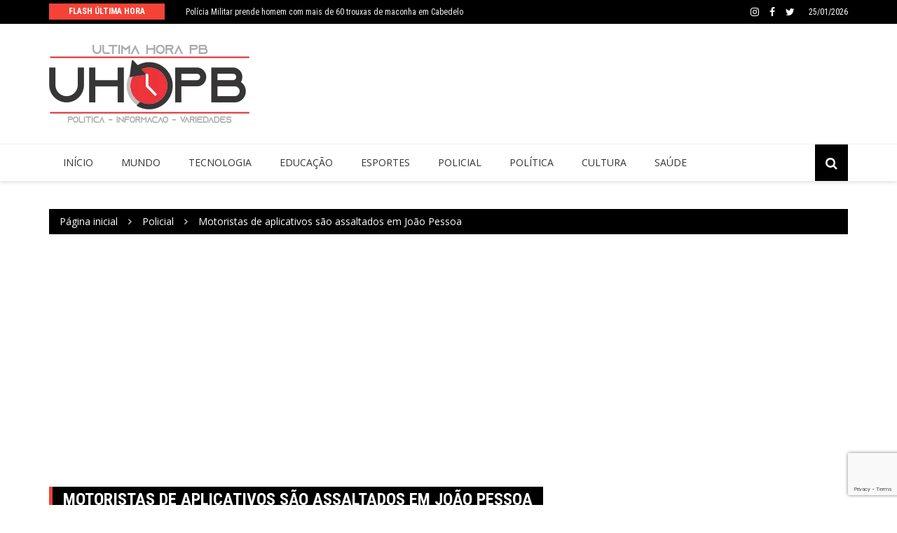

--- FILE ---
content_type: text/html; charset=UTF-8
request_url: https://ultimahorapb.com.br/motoristas-de-aplicativos-sao-assaltados-em-joao-pessoa/
body_size: 29110
content:
		<!doctype html>
		<html lang="pt-BR">
	 	<head>
		<meta charset="UTF-8">
		<meta name="viewport" content="width=device-width, initial-scale=1">
		<link rel="profile" href="https://gmpg.org/xfn/11">
		<meta name='robots' content='index, follow, max-image-preview:large, max-snippet:-1, max-video-preview:-1' />
<!-- Jetpack Site Verification Tags -->

	<!-- This site is optimized with the Yoast SEO plugin v22.3 - https://yoast.com/wordpress/plugins/seo/ -->
	<title>Motoristas de aplicativos são assaltados em João Pessoa - Última Hora PB</title>
	<link rel="canonical" href="https://ultimahorapb.com.br/motoristas-de-aplicativos-sao-assaltados-em-joao-pessoa/" />
	<meta property="og:locale" content="pt_BR" />
	<meta property="og:type" content="article" />
	<meta property="og:title" content="Motoristas de aplicativos são assaltados em João Pessoa - Última Hora PB" />
	<meta property="og:description" content="Na madrugada deste s&aacute;bado (11), dois motoristas de transporte por aplicativo foram assaltados, no bairro" />
	<meta property="og:url" content="https://ultimahorapb.com.br/motoristas-de-aplicativos-sao-assaltados-em-joao-pessoa/" />
	<meta property="og:site_name" content="Última Hora PB" />
	<meta property="article:published_time" content="2020-07-11T16:45:08+00:00" />
	<meta property="og:image" content="https://i0.wp.com/ultimahorapb.com.br/wp-content/uploads/2020/07/4o_bpm_-_agreste.jpg?fit=876%2C585&ssl=1" />
	<meta property="og:image:width" content="876" />
	<meta property="og:image:height" content="585" />
	<meta property="og:image:type" content="image/jpeg" />
	<meta name="author" content="ultimahorapb" />
	<meta name="twitter:card" content="summary_large_image" />
	<meta name="twitter:label1" content="Escrito por" />
	<meta name="twitter:data1" content="ultimahorapb" />
	<meta name="twitter:label2" content="Est. tempo de leitura" />
	<meta name="twitter:data2" content="1 minuto" />
	<script type="application/ld+json" class="yoast-schema-graph">{"@context":"https://schema.org","@graph":[{"@type":"Article","@id":"https://ultimahorapb.com.br/motoristas-de-aplicativos-sao-assaltados-em-joao-pessoa/#article","isPartOf":{"@id":"https://ultimahorapb.com.br/motoristas-de-aplicativos-sao-assaltados-em-joao-pessoa/"},"author":{"name":"ultimahorapb","@id":"https://ultimahorapb.com.br/#/schema/person/25108ab9591930ef1c1d81277debd45a"},"headline":"Motoristas de aplicativos são assaltados em João Pessoa","datePublished":"2020-07-11T16:45:08+00:00","dateModified":"2020-07-11T16:45:08+00:00","mainEntityOfPage":{"@id":"https://ultimahorapb.com.br/motoristas-de-aplicativos-sao-assaltados-em-joao-pessoa/"},"wordCount":156,"commentCount":0,"publisher":{"@id":"https://ultimahorapb.com.br/#organization"},"image":{"@id":"https://ultimahorapb.com.br/motoristas-de-aplicativos-sao-assaltados-em-joao-pessoa/#primaryimage"},"thumbnailUrl":"https://i0.wp.com/ultimahorapb.com.br/wp-content/uploads/2020/07/4o_bpm_-_agreste.jpg?fit=876%2C585&ssl=1","articleSection":["Policial"],"inLanguage":"pt-BR","potentialAction":[{"@type":"CommentAction","name":"Comment","target":["https://ultimahorapb.com.br/motoristas-de-aplicativos-sao-assaltados-em-joao-pessoa/#respond"]}]},{"@type":"WebPage","@id":"https://ultimahorapb.com.br/motoristas-de-aplicativos-sao-assaltados-em-joao-pessoa/","url":"https://ultimahorapb.com.br/motoristas-de-aplicativos-sao-assaltados-em-joao-pessoa/","name":"Motoristas de aplicativos são assaltados em João Pessoa - Última Hora PB","isPartOf":{"@id":"https://ultimahorapb.com.br/#website"},"primaryImageOfPage":{"@id":"https://ultimahorapb.com.br/motoristas-de-aplicativos-sao-assaltados-em-joao-pessoa/#primaryimage"},"image":{"@id":"https://ultimahorapb.com.br/motoristas-de-aplicativos-sao-assaltados-em-joao-pessoa/#primaryimage"},"thumbnailUrl":"https://i0.wp.com/ultimahorapb.com.br/wp-content/uploads/2020/07/4o_bpm_-_agreste.jpg?fit=876%2C585&ssl=1","datePublished":"2020-07-11T16:45:08+00:00","dateModified":"2020-07-11T16:45:08+00:00","breadcrumb":{"@id":"https://ultimahorapb.com.br/motoristas-de-aplicativos-sao-assaltados-em-joao-pessoa/#breadcrumb"},"inLanguage":"pt-BR","potentialAction":[{"@type":"ReadAction","target":["https://ultimahorapb.com.br/motoristas-de-aplicativos-sao-assaltados-em-joao-pessoa/"]}]},{"@type":"ImageObject","inLanguage":"pt-BR","@id":"https://ultimahorapb.com.br/motoristas-de-aplicativos-sao-assaltados-em-joao-pessoa/#primaryimage","url":"https://i0.wp.com/ultimahorapb.com.br/wp-content/uploads/2020/07/4o_bpm_-_agreste.jpg?fit=876%2C585&ssl=1","contentUrl":"https://i0.wp.com/ultimahorapb.com.br/wp-content/uploads/2020/07/4o_bpm_-_agreste.jpg?fit=876%2C585&ssl=1","width":876,"height":585},{"@type":"BreadcrumbList","@id":"https://ultimahorapb.com.br/motoristas-de-aplicativos-sao-assaltados-em-joao-pessoa/#breadcrumb","itemListElement":[{"@type":"ListItem","position":1,"name":"Início","item":"https://ultimahorapb.com.br/"},{"@type":"ListItem","position":2,"name":"Blog","item":"https://ultimahorapb.com.br/blog/"},{"@type":"ListItem","position":3,"name":"Motoristas de aplicativos são assaltados em João Pessoa"}]},{"@type":"WebSite","@id":"https://ultimahorapb.com.br/#website","url":"https://ultimahorapb.com.br/","name":"Última Hora PB","description":"Notícias de toda a Paraíba!","publisher":{"@id":"https://ultimahorapb.com.br/#organization"},"potentialAction":[{"@type":"SearchAction","target":{"@type":"EntryPoint","urlTemplate":"https://ultimahorapb.com.br/?s={search_term_string}"},"query-input":"required name=search_term_string"}],"inLanguage":"pt-BR"},{"@type":"Organization","@id":"https://ultimahorapb.com.br/#organization","name":"Última Hora PB","url":"https://ultimahorapb.com.br/","logo":{"@type":"ImageObject","inLanguage":"pt-BR","@id":"https://ultimahorapb.com.br/#/schema/logo/image/","url":"https://i0.wp.com/ultimahorapb.com.br/wp-content/uploads/2020/05/cropped-ultimahoralogo-1.png?fit=287%2C111&ssl=1","contentUrl":"https://i0.wp.com/ultimahorapb.com.br/wp-content/uploads/2020/05/cropped-ultimahoralogo-1.png?fit=287%2C111&ssl=1","width":287,"height":111,"caption":"Última Hora PB"},"image":{"@id":"https://ultimahorapb.com.br/#/schema/logo/image/"}},{"@type":"Person","@id":"https://ultimahorapb.com.br/#/schema/person/25108ab9591930ef1c1d81277debd45a","name":"ultimahorapb","image":{"@type":"ImageObject","inLanguage":"pt-BR","@id":"https://ultimahorapb.com.br/#/schema/person/image/","url":"https://secure.gravatar.com/avatar/6a6d2c35264ba8fe8c2f43216d0cd8a4?s=96&d=mm&r=g","contentUrl":"https://secure.gravatar.com/avatar/6a6d2c35264ba8fe8c2f43216d0cd8a4?s=96&d=mm&r=g","caption":"ultimahorapb"},"sameAs":["https://ultimahorapb.com.br"],"url":"https://ultimahorapb.com.br/author/ultimahorapb/"}]}</script>
	<!-- / Yoast SEO plugin. -->


<link rel='dns-prefetch' href='//www.googletagmanager.com' />
<link rel='dns-prefetch' href='//stats.wp.com' />
<link rel='dns-prefetch' href='//fonts.googleapis.com' />
<link rel='dns-prefetch' href='//widgets.wp.com' />
<link rel='dns-prefetch' href='//s0.wp.com' />
<link rel='dns-prefetch' href='//0.gravatar.com' />
<link rel='dns-prefetch' href='//1.gravatar.com' />
<link rel='dns-prefetch' href='//2.gravatar.com' />
<link rel='dns-prefetch' href='//c0.wp.com' />
<link rel='dns-prefetch' href='//i0.wp.com' />
<link rel='dns-prefetch' href='//pagead2.googlesyndication.com' />
<link rel='dns-prefetch' href='//fundingchoicesmessages.google.com' />
<link rel="alternate" type="application/rss+xml" title="Feed para Última Hora PB &raquo;" href="https://ultimahorapb.com.br/feed/" />
<link rel="alternate" type="application/rss+xml" title="Feed de comentários para Última Hora PB &raquo;" href="https://ultimahorapb.com.br/comments/feed/" />
<link rel="alternate" type="application/rss+xml" title="Feed de comentários para Última Hora PB &raquo; Motoristas de aplicativos são assaltados em João Pessoa" href="https://ultimahorapb.com.br/motoristas-de-aplicativos-sao-assaltados-em-joao-pessoa/feed/" />
<script type="text/javascript">
/* <![CDATA[ */
window._wpemojiSettings = {"baseUrl":"https:\/\/s.w.org\/images\/core\/emoji\/14.0.0\/72x72\/","ext":".png","svgUrl":"https:\/\/s.w.org\/images\/core\/emoji\/14.0.0\/svg\/","svgExt":".svg","source":{"concatemoji":"https:\/\/ultimahorapb.com.br\/wp-includes\/js\/wp-emoji-release.min.js?ver=6.4.7"}};
/*! This file is auto-generated */
!function(i,n){var o,s,e;function c(e){try{var t={supportTests:e,timestamp:(new Date).valueOf()};sessionStorage.setItem(o,JSON.stringify(t))}catch(e){}}function p(e,t,n){e.clearRect(0,0,e.canvas.width,e.canvas.height),e.fillText(t,0,0);var t=new Uint32Array(e.getImageData(0,0,e.canvas.width,e.canvas.height).data),r=(e.clearRect(0,0,e.canvas.width,e.canvas.height),e.fillText(n,0,0),new Uint32Array(e.getImageData(0,0,e.canvas.width,e.canvas.height).data));return t.every(function(e,t){return e===r[t]})}function u(e,t,n){switch(t){case"flag":return n(e,"\ud83c\udff3\ufe0f\u200d\u26a7\ufe0f","\ud83c\udff3\ufe0f\u200b\u26a7\ufe0f")?!1:!n(e,"\ud83c\uddfa\ud83c\uddf3","\ud83c\uddfa\u200b\ud83c\uddf3")&&!n(e,"\ud83c\udff4\udb40\udc67\udb40\udc62\udb40\udc65\udb40\udc6e\udb40\udc67\udb40\udc7f","\ud83c\udff4\u200b\udb40\udc67\u200b\udb40\udc62\u200b\udb40\udc65\u200b\udb40\udc6e\u200b\udb40\udc67\u200b\udb40\udc7f");case"emoji":return!n(e,"\ud83e\udef1\ud83c\udffb\u200d\ud83e\udef2\ud83c\udfff","\ud83e\udef1\ud83c\udffb\u200b\ud83e\udef2\ud83c\udfff")}return!1}function f(e,t,n){var r="undefined"!=typeof WorkerGlobalScope&&self instanceof WorkerGlobalScope?new OffscreenCanvas(300,150):i.createElement("canvas"),a=r.getContext("2d",{willReadFrequently:!0}),o=(a.textBaseline="top",a.font="600 32px Arial",{});return e.forEach(function(e){o[e]=t(a,e,n)}),o}function t(e){var t=i.createElement("script");t.src=e,t.defer=!0,i.head.appendChild(t)}"undefined"!=typeof Promise&&(o="wpEmojiSettingsSupports",s=["flag","emoji"],n.supports={everything:!0,everythingExceptFlag:!0},e=new Promise(function(e){i.addEventListener("DOMContentLoaded",e,{once:!0})}),new Promise(function(t){var n=function(){try{var e=JSON.parse(sessionStorage.getItem(o));if("object"==typeof e&&"number"==typeof e.timestamp&&(new Date).valueOf()<e.timestamp+604800&&"object"==typeof e.supportTests)return e.supportTests}catch(e){}return null}();if(!n){if("undefined"!=typeof Worker&&"undefined"!=typeof OffscreenCanvas&&"undefined"!=typeof URL&&URL.createObjectURL&&"undefined"!=typeof Blob)try{var e="postMessage("+f.toString()+"("+[JSON.stringify(s),u.toString(),p.toString()].join(",")+"));",r=new Blob([e],{type:"text/javascript"}),a=new Worker(URL.createObjectURL(r),{name:"wpTestEmojiSupports"});return void(a.onmessage=function(e){c(n=e.data),a.terminate(),t(n)})}catch(e){}c(n=f(s,u,p))}t(n)}).then(function(e){for(var t in e)n.supports[t]=e[t],n.supports.everything=n.supports.everything&&n.supports[t],"flag"!==t&&(n.supports.everythingExceptFlag=n.supports.everythingExceptFlag&&n.supports[t]);n.supports.everythingExceptFlag=n.supports.everythingExceptFlag&&!n.supports.flag,n.DOMReady=!1,n.readyCallback=function(){n.DOMReady=!0}}).then(function(){return e}).then(function(){var e;n.supports.everything||(n.readyCallback(),(e=n.source||{}).concatemoji?t(e.concatemoji):e.wpemoji&&e.twemoji&&(t(e.twemoji),t(e.wpemoji)))}))}((window,document),window._wpemojiSettings);
/* ]]> */
</script>
<link rel='stylesheet' id='ts-poll-block-css-css' href='https://ultimahorapb.com.br/wp-content/plugins/poll-wp/admin/css/block.css?ver=6.4.7' type='text/css' media='all' />
<style id='wp-emoji-styles-inline-css' type='text/css'>

	img.wp-smiley, img.emoji {
		display: inline !important;
		border: none !important;
		box-shadow: none !important;
		height: 1em !important;
		width: 1em !important;
		margin: 0 0.07em !important;
		vertical-align: -0.1em !important;
		background: none !important;
		padding: 0 !important;
	}
</style>
<link rel='stylesheet' id='wp-block-library-css' href='https://c0.wp.com/c/6.4.7/wp-includes/css/dist/block-library/style.min.css' type='text/css' media='all' />
<style id='wp-block-library-inline-css' type='text/css'>
.has-text-align-justify{text-align:justify;}
</style>
<link rel='stylesheet' id='mediaelement-css' href='https://c0.wp.com/c/6.4.7/wp-includes/js/mediaelement/mediaelementplayer-legacy.min.css' type='text/css' media='all' />
<link rel='stylesheet' id='wp-mediaelement-css' href='https://c0.wp.com/c/6.4.7/wp-includes/js/mediaelement/wp-mediaelement.min.css' type='text/css' media='all' />
<style id='jetpack-sharing-buttons-style-inline-css' type='text/css'>
.jetpack-sharing-buttons__services-list{display:flex;flex-direction:row;flex-wrap:wrap;gap:0;list-style-type:none;margin:5px;padding:0}.jetpack-sharing-buttons__services-list.has-small-icon-size{font-size:12px}.jetpack-sharing-buttons__services-list.has-normal-icon-size{font-size:16px}.jetpack-sharing-buttons__services-list.has-large-icon-size{font-size:24px}.jetpack-sharing-buttons__services-list.has-huge-icon-size{font-size:36px}@media print{.jetpack-sharing-buttons__services-list{display:none!important}}.editor-styles-wrapper .wp-block-jetpack-sharing-buttons{gap:0;padding-inline-start:0}ul.jetpack-sharing-buttons__services-list.has-background{padding:1.25em 2.375em}
</style>
<style id='classic-theme-styles-inline-css' type='text/css'>
/*! This file is auto-generated */
.wp-block-button__link{color:#fff;background-color:#32373c;border-radius:9999px;box-shadow:none;text-decoration:none;padding:calc(.667em + 2px) calc(1.333em + 2px);font-size:1.125em}.wp-block-file__button{background:#32373c;color:#fff;text-decoration:none}
</style>
<style id='global-styles-inline-css' type='text/css'>
body{--wp--preset--color--black: #000000;--wp--preset--color--cyan-bluish-gray: #abb8c3;--wp--preset--color--white: #ffffff;--wp--preset--color--pale-pink: #f78da7;--wp--preset--color--vivid-red: #cf2e2e;--wp--preset--color--luminous-vivid-orange: #ff6900;--wp--preset--color--luminous-vivid-amber: #fcb900;--wp--preset--color--light-green-cyan: #7bdcb5;--wp--preset--color--vivid-green-cyan: #00d084;--wp--preset--color--pale-cyan-blue: #8ed1fc;--wp--preset--color--vivid-cyan-blue: #0693e3;--wp--preset--color--vivid-purple: #9b51e0;--wp--preset--gradient--vivid-cyan-blue-to-vivid-purple: linear-gradient(135deg,rgba(6,147,227,1) 0%,rgb(155,81,224) 100%);--wp--preset--gradient--light-green-cyan-to-vivid-green-cyan: linear-gradient(135deg,rgb(122,220,180) 0%,rgb(0,208,130) 100%);--wp--preset--gradient--luminous-vivid-amber-to-luminous-vivid-orange: linear-gradient(135deg,rgba(252,185,0,1) 0%,rgba(255,105,0,1) 100%);--wp--preset--gradient--luminous-vivid-orange-to-vivid-red: linear-gradient(135deg,rgba(255,105,0,1) 0%,rgb(207,46,46) 100%);--wp--preset--gradient--very-light-gray-to-cyan-bluish-gray: linear-gradient(135deg,rgb(238,238,238) 0%,rgb(169,184,195) 100%);--wp--preset--gradient--cool-to-warm-spectrum: linear-gradient(135deg,rgb(74,234,220) 0%,rgb(151,120,209) 20%,rgb(207,42,186) 40%,rgb(238,44,130) 60%,rgb(251,105,98) 80%,rgb(254,248,76) 100%);--wp--preset--gradient--blush-light-purple: linear-gradient(135deg,rgb(255,206,236) 0%,rgb(152,150,240) 100%);--wp--preset--gradient--blush-bordeaux: linear-gradient(135deg,rgb(254,205,165) 0%,rgb(254,45,45) 50%,rgb(107,0,62) 100%);--wp--preset--gradient--luminous-dusk: linear-gradient(135deg,rgb(255,203,112) 0%,rgb(199,81,192) 50%,rgb(65,88,208) 100%);--wp--preset--gradient--pale-ocean: linear-gradient(135deg,rgb(255,245,203) 0%,rgb(182,227,212) 50%,rgb(51,167,181) 100%);--wp--preset--gradient--electric-grass: linear-gradient(135deg,rgb(202,248,128) 0%,rgb(113,206,126) 100%);--wp--preset--gradient--midnight: linear-gradient(135deg,rgb(2,3,129) 0%,rgb(40,116,252) 100%);--wp--preset--font-size--small: 13px;--wp--preset--font-size--medium: 20px;--wp--preset--font-size--large: 36px;--wp--preset--font-size--x-large: 42px;--wp--preset--spacing--20: 0.44rem;--wp--preset--spacing--30: 0.67rem;--wp--preset--spacing--40: 1rem;--wp--preset--spacing--50: 1.5rem;--wp--preset--spacing--60: 2.25rem;--wp--preset--spacing--70: 3.38rem;--wp--preset--spacing--80: 5.06rem;--wp--preset--shadow--natural: 6px 6px 9px rgba(0, 0, 0, 0.2);--wp--preset--shadow--deep: 12px 12px 50px rgba(0, 0, 0, 0.4);--wp--preset--shadow--sharp: 6px 6px 0px rgba(0, 0, 0, 0.2);--wp--preset--shadow--outlined: 6px 6px 0px -3px rgba(255, 255, 255, 1), 6px 6px rgba(0, 0, 0, 1);--wp--preset--shadow--crisp: 6px 6px 0px rgba(0, 0, 0, 1);}:where(.is-layout-flex){gap: 0.5em;}:where(.is-layout-grid){gap: 0.5em;}body .is-layout-flow > .alignleft{float: left;margin-inline-start: 0;margin-inline-end: 2em;}body .is-layout-flow > .alignright{float: right;margin-inline-start: 2em;margin-inline-end: 0;}body .is-layout-flow > .aligncenter{margin-left: auto !important;margin-right: auto !important;}body .is-layout-constrained > .alignleft{float: left;margin-inline-start: 0;margin-inline-end: 2em;}body .is-layout-constrained > .alignright{float: right;margin-inline-start: 2em;margin-inline-end: 0;}body .is-layout-constrained > .aligncenter{margin-left: auto !important;margin-right: auto !important;}body .is-layout-constrained > :where(:not(.alignleft):not(.alignright):not(.alignfull)){max-width: var(--wp--style--global--content-size);margin-left: auto !important;margin-right: auto !important;}body .is-layout-constrained > .alignwide{max-width: var(--wp--style--global--wide-size);}body .is-layout-flex{display: flex;}body .is-layout-flex{flex-wrap: wrap;align-items: center;}body .is-layout-flex > *{margin: 0;}body .is-layout-grid{display: grid;}body .is-layout-grid > *{margin: 0;}:where(.wp-block-columns.is-layout-flex){gap: 2em;}:where(.wp-block-columns.is-layout-grid){gap: 2em;}:where(.wp-block-post-template.is-layout-flex){gap: 1.25em;}:where(.wp-block-post-template.is-layout-grid){gap: 1.25em;}.has-black-color{color: var(--wp--preset--color--black) !important;}.has-cyan-bluish-gray-color{color: var(--wp--preset--color--cyan-bluish-gray) !important;}.has-white-color{color: var(--wp--preset--color--white) !important;}.has-pale-pink-color{color: var(--wp--preset--color--pale-pink) !important;}.has-vivid-red-color{color: var(--wp--preset--color--vivid-red) !important;}.has-luminous-vivid-orange-color{color: var(--wp--preset--color--luminous-vivid-orange) !important;}.has-luminous-vivid-amber-color{color: var(--wp--preset--color--luminous-vivid-amber) !important;}.has-light-green-cyan-color{color: var(--wp--preset--color--light-green-cyan) !important;}.has-vivid-green-cyan-color{color: var(--wp--preset--color--vivid-green-cyan) !important;}.has-pale-cyan-blue-color{color: var(--wp--preset--color--pale-cyan-blue) !important;}.has-vivid-cyan-blue-color{color: var(--wp--preset--color--vivid-cyan-blue) !important;}.has-vivid-purple-color{color: var(--wp--preset--color--vivid-purple) !important;}.has-black-background-color{background-color: var(--wp--preset--color--black) !important;}.has-cyan-bluish-gray-background-color{background-color: var(--wp--preset--color--cyan-bluish-gray) !important;}.has-white-background-color{background-color: var(--wp--preset--color--white) !important;}.has-pale-pink-background-color{background-color: var(--wp--preset--color--pale-pink) !important;}.has-vivid-red-background-color{background-color: var(--wp--preset--color--vivid-red) !important;}.has-luminous-vivid-orange-background-color{background-color: var(--wp--preset--color--luminous-vivid-orange) !important;}.has-luminous-vivid-amber-background-color{background-color: var(--wp--preset--color--luminous-vivid-amber) !important;}.has-light-green-cyan-background-color{background-color: var(--wp--preset--color--light-green-cyan) !important;}.has-vivid-green-cyan-background-color{background-color: var(--wp--preset--color--vivid-green-cyan) !important;}.has-pale-cyan-blue-background-color{background-color: var(--wp--preset--color--pale-cyan-blue) !important;}.has-vivid-cyan-blue-background-color{background-color: var(--wp--preset--color--vivid-cyan-blue) !important;}.has-vivid-purple-background-color{background-color: var(--wp--preset--color--vivid-purple) !important;}.has-black-border-color{border-color: var(--wp--preset--color--black) !important;}.has-cyan-bluish-gray-border-color{border-color: var(--wp--preset--color--cyan-bluish-gray) !important;}.has-white-border-color{border-color: var(--wp--preset--color--white) !important;}.has-pale-pink-border-color{border-color: var(--wp--preset--color--pale-pink) !important;}.has-vivid-red-border-color{border-color: var(--wp--preset--color--vivid-red) !important;}.has-luminous-vivid-orange-border-color{border-color: var(--wp--preset--color--luminous-vivid-orange) !important;}.has-luminous-vivid-amber-border-color{border-color: var(--wp--preset--color--luminous-vivid-amber) !important;}.has-light-green-cyan-border-color{border-color: var(--wp--preset--color--light-green-cyan) !important;}.has-vivid-green-cyan-border-color{border-color: var(--wp--preset--color--vivid-green-cyan) !important;}.has-pale-cyan-blue-border-color{border-color: var(--wp--preset--color--pale-cyan-blue) !important;}.has-vivid-cyan-blue-border-color{border-color: var(--wp--preset--color--vivid-cyan-blue) !important;}.has-vivid-purple-border-color{border-color: var(--wp--preset--color--vivid-purple) !important;}.has-vivid-cyan-blue-to-vivid-purple-gradient-background{background: var(--wp--preset--gradient--vivid-cyan-blue-to-vivid-purple) !important;}.has-light-green-cyan-to-vivid-green-cyan-gradient-background{background: var(--wp--preset--gradient--light-green-cyan-to-vivid-green-cyan) !important;}.has-luminous-vivid-amber-to-luminous-vivid-orange-gradient-background{background: var(--wp--preset--gradient--luminous-vivid-amber-to-luminous-vivid-orange) !important;}.has-luminous-vivid-orange-to-vivid-red-gradient-background{background: var(--wp--preset--gradient--luminous-vivid-orange-to-vivid-red) !important;}.has-very-light-gray-to-cyan-bluish-gray-gradient-background{background: var(--wp--preset--gradient--very-light-gray-to-cyan-bluish-gray) !important;}.has-cool-to-warm-spectrum-gradient-background{background: var(--wp--preset--gradient--cool-to-warm-spectrum) !important;}.has-blush-light-purple-gradient-background{background: var(--wp--preset--gradient--blush-light-purple) !important;}.has-blush-bordeaux-gradient-background{background: var(--wp--preset--gradient--blush-bordeaux) !important;}.has-luminous-dusk-gradient-background{background: var(--wp--preset--gradient--luminous-dusk) !important;}.has-pale-ocean-gradient-background{background: var(--wp--preset--gradient--pale-ocean) !important;}.has-electric-grass-gradient-background{background: var(--wp--preset--gradient--electric-grass) !important;}.has-midnight-gradient-background{background: var(--wp--preset--gradient--midnight) !important;}.has-small-font-size{font-size: var(--wp--preset--font-size--small) !important;}.has-medium-font-size{font-size: var(--wp--preset--font-size--medium) !important;}.has-large-font-size{font-size: var(--wp--preset--font-size--large) !important;}.has-x-large-font-size{font-size: var(--wp--preset--font-size--x-large) !important;}
.wp-block-navigation a:where(:not(.wp-element-button)){color: inherit;}
:where(.wp-block-post-template.is-layout-flex){gap: 1.25em;}:where(.wp-block-post-template.is-layout-grid){gap: 1.25em;}
:where(.wp-block-columns.is-layout-flex){gap: 2em;}:where(.wp-block-columns.is-layout-grid){gap: 2em;}
.wp-block-pullquote{font-size: 1.5em;line-height: 1.6;}
</style>
<link rel='stylesheet' id='pb_animate-css' href='https://ultimahorapb.com.br/wp-content/plugins/ays-popup-box/public/css/animate.css?ver=4.3.1' type='text/css' media='all' />
<link rel='stylesheet' id='contact-form-7-css' href='https://ultimahorapb.com.br/wp-content/plugins/contact-form-7/includes/css/styles.css?ver=5.9.3' type='text/css' media='all' />
<link rel='stylesheet' id='TS_POLL_public_css-css' href='https://ultimahorapb.com.br/wp-content/plugins/poll-wp/public/css/ts_poll-public.css?ver=2.3.1' type='text/css' media='all' />
<link rel='stylesheet' id='ts_poll_fonts-css' href='https://ultimahorapb.com.br/wp-content/plugins/poll-wp/fonts/ts_poll-fonts.css?ver=2.3.1' type='text/css' media='all' />
<link rel='stylesheet' id='royale-news-style-css' href='https://ultimahorapb.com.br/wp-content/themes/royale-news/style.css?ver=6.4.7' type='text/css' media='all' />
<link rel='stylesheet' id='royale-news-font-css' href='https://fonts.googleapis.com/css?family=Roboto%20Condensed:300,300i,400,400i,700,700i|Open%20Sans:400,600,700&#038;subset=latin,latin-ext' type='text/css' media='all' />
<link rel='stylesheet' id='royale-news-skin-css' href='https://ultimahorapb.com.br/wp-content/themes/royale-news/assets/dist/css/main.css?ver=6.4.7' type='text/css' media='all' />
<link rel='stylesheet' id='social-logos-css' href='https://c0.wp.com/p/jetpack/13.2.3/_inc/social-logos/social-logos.min.css' type='text/css' media='all' />
<link rel='stylesheet' id='jetpack_css-css' href='https://c0.wp.com/p/jetpack/13.2.3/css/jetpack.css' type='text/css' media='all' />
<script type="text/javascript" src="https://c0.wp.com/c/6.4.7/wp-includes/js/jquery/jquery.min.js" id="jquery-core-js"></script>
<script type="text/javascript" src="https://c0.wp.com/c/6.4.7/wp-includes/js/jquery/jquery-migrate.min.js" id="jquery-migrate-js"></script>
<script type="text/javascript" id="ays-pb-js-extra">
/* <![CDATA[ */
var pbLocalizeObj = {"ajax":"https:\/\/ultimahorapb.com.br\/wp-admin\/admin-ajax.php","seconds":"seconds","thisWillClose":"This will close in","icons":{"close_icon":"<svg class=\"ays_pb_material_close_icon\" xmlns=\"https:\/\/www.w3.org\/2000\/svg\" height=\"36px\" viewBox=\"0 0 24 24\" width=\"36px\" fill=\"#000000\" alt=\"Pop-up Close\"><path d=\"M0 0h24v24H0z\" fill=\"none\"\/><path d=\"M19 6.41L17.59 5 12 10.59 6.41 5 5 6.41 10.59 12 5 17.59 6.41 19 12 13.41 17.59 19 19 17.59 13.41 12z\"\/><\/svg>","close_circle_icon":"<svg class=\"ays_pb_material_close_circle_icon\" xmlns=\"https:\/\/www.w3.org\/2000\/svg\" height=\"24\" viewBox=\"0 0 24 24\" width=\"36\" alt=\"Pop-up Close\"><path d=\"M0 0h24v24H0z\" fill=\"none\"\/><path d=\"M12 2C6.47 2 2 6.47 2 12s4.47 10 10 10 10-4.47 10-10S17.53 2 12 2zm5 13.59L15.59 17 12 13.41 8.41 17 7 15.59 10.59 12 7 8.41 8.41 7 12 10.59 15.59 7 17 8.41 13.41 12 17 15.59z\"\/><\/svg>","volume_up_icon":"<svg class=\"ays_pb_fa_volume\" xmlns=\"https:\/\/www.w3.org\/2000\/svg\" height=\"24\" viewBox=\"0 0 24 24\" width=\"36\"><path d=\"M0 0h24v24H0z\" fill=\"none\"\/><path d=\"M3 9v6h4l5 5V4L7 9H3zm13.5 3c0-1.77-1.02-3.29-2.5-4.03v8.05c1.48-.73 2.5-2.25 2.5-4.02zM14 3.23v2.06c2.89.86 5 3.54 5 6.71s-2.11 5.85-5 6.71v2.06c4.01-.91 7-4.49 7-8.77s-2.99-7.86-7-8.77z\"\/><\/svg>","volume_mute_icon":"<svg xmlns=\"https:\/\/www.w3.org\/2000\/svg\" height=\"24\" viewBox=\"0 0 24 24\" width=\"24\"><path d=\"M0 0h24v24H0z\" fill=\"none\"\/><path d=\"M7 9v6h4l5 5V4l-5 5H7z\"\/><\/svg>"}};
/* ]]> */
</script>
<script type="text/javascript" src="https://ultimahorapb.com.br/wp-content/plugins/ays-popup-box/public/js/ays-pb-public.js?ver=4.3.1" id="ays-pb-js"></script>
<script type="text/javascript" src="https://ultimahorapb.com.br/wp-content/plugins/poll-wp/public/js/vue.js?ver=2.3.1" id="ts_poll_vue_js-js"></script>
<script type="text/javascript" src="https://ultimahorapb.com.br/wp-content/plugins/poll-wp/public/js/ts_poll-public.js?ver=2.3.1" id="TS_POLL-js"></script>

<!-- Snippet do Google Analytics adicionado pelo Site Kit -->
<script type="text/javascript" src="https://www.googletagmanager.com/gtag/js?id=GT-MRQH2TX" id="google_gtagjs-js" async></script>
<script type="text/javascript" id="google_gtagjs-js-after">
/* <![CDATA[ */
window.dataLayer = window.dataLayer || [];function gtag(){dataLayer.push(arguments);}
gtag('set', 'linker', {"domains":["ultimahorapb.com.br"]} );
gtag("js", new Date());
gtag("set", "developer_id.dZTNiMT", true);
gtag("config", "GT-MRQH2TX");
/* ]]> */
</script>

<!-- Finalizar o snippet do Google Analytics adicionado pelo Site Kit -->
<link rel="https://api.w.org/" href="https://ultimahorapb.com.br/wp-json/" /><link rel="alternate" type="application/json" href="https://ultimahorapb.com.br/wp-json/wp/v2/posts/3147" /><link rel="EditURI" type="application/rsd+xml" title="RSD" href="https://ultimahorapb.com.br/xmlrpc.php?rsd" />
<meta name="generator" content="WordPress 6.4.7" />
<link rel='shortlink' href='https://ultimahorapb.com.br/?p=3147' />
<link rel="alternate" type="application/json+oembed" href="https://ultimahorapb.com.br/wp-json/oembed/1.0/embed?url=https%3A%2F%2Fultimahorapb.com.br%2Fmotoristas-de-aplicativos-sao-assaltados-em-joao-pessoa%2F" />
<link rel="alternate" type="text/xml+oembed" href="https://ultimahorapb.com.br/wp-json/oembed/1.0/embed?url=https%3A%2F%2Fultimahorapb.com.br%2Fmotoristas-de-aplicativos-sao-assaltados-em-joao-pessoa%2F&#038;format=xml" />
<meta name="generator" content="Site Kit by Google 1.123.0" />	<style>img#wpstats{display:none}</style>
		<!-- Global site tag (gtag.js) - Google Analytics -->
<script async src="https://www.googletagmanager.com/gtag/js?id=UA-136385584-1"></script>
<script>
  window.dataLayer = window.dataLayer || [];
  function gtag(){dataLayer.push(arguments);}
  gtag('js', new Date());

  gtag('config', 'UA-136385584-1');
</script>
<!-- Facebook -->
<script>
  window.fbAsyncInit = function() {
    FB.init({
      appId      : '{your-app-id}',
      cookie     : true,
      xfbml      : true,
      version    : '{api-version}'
    });
      
    FB.AppEvents.logPageView();   
      
  };

  (function(d, s, id){
     var js, fjs = d.getElementsByTagName(s)[0];
     if (d.getElementById(id)) {return;}
     js = d.createElement(s); js.id = id;
     js.src = "https://connect.facebook.net/en_US/sdk.js";
     fjs.parentNode.insertBefore(js, fjs);
   }(document, 'script', 'facebook-jssdk'));
</script>
<script async src="https://pagead2.googlesyndication.com/pagead/js/adsbygoogle.js?client=ca-pub-4486861854216685"
     crossorigin="anonymous"></script>
<script src="https://www.google.com/recaptcha/enterprise.js?render=6LfyuN8kAAAAALJfwcJ5-_5wJWSpxWoCjx0ZLktK"></script>
<script>
grecaptcha.enterprise.ready(function() {
    grecaptcha.enterprise.execute('6LfyuN8kAAAAALJfwcJ5-_5wJWSpxWoCjx0ZLktK', {action: 'login'}).then(function(token) {
       ...
    });
});
</script><link rel="pingback" href="https://ultimahorapb.com.br/xmlrpc.php">               
	    <style>
	        .site-title, 
	        .site-title a {
	            font-size: 45px;
	        }
	    </style>
		
<!-- Metatags do Google AdSense adicionado pelo Site Kit -->
<meta name="google-adsense-platform-account" content="ca-host-pub-2644536267352236">
<meta name="google-adsense-platform-domain" content="sitekit.withgoogle.com">
<!-- Fim das metatags do Google AdSense adicionado pelo Site Kit -->
<meta name="generator" content="Powered by WPBakery Page Builder - drag and drop page builder for WordPress."/>

<!-- Snippet do Google Adsense adicionado pelo Site Kit -->
<script type="text/javascript" async="async" src="https://pagead2.googlesyndication.com/pagead/js/adsbygoogle.js?client=ca-pub-4486861854216685&amp;host=ca-host-pub-2644536267352236" crossorigin="anonymous"></script>

<!-- Finalizar o snippet do Google Adsense adicionado pelo Site Kit -->

<!-- Snippet de Recuperação de Bloqueio de Anúncios do Google AdSense adicionado pelo Site Kit -->
<script async src="https://fundingchoicesmessages.google.com/i/pub-4486861854216685?ers=1" nonce="h06EP7hIk0tgWKs51lNiiQ"></script><script nonce="h06EP7hIk0tgWKs51lNiiQ">(function() {function signalGooglefcPresent() {if (!window.frames['googlefcPresent']) {if (document.body) {const iframe = document.createElement('iframe'); iframe.style = 'width: 0; height: 0; border: none; z-index: -1000; left: -1000px; top: -1000px;'; iframe.style.display = 'none'; iframe.name = 'googlefcPresent'; document.body.appendChild(iframe);} else {setTimeout(signalGooglefcPresent, 0);}}}signalGooglefcPresent();})();</script>
<!-- Snippet final de Recuperação de Bloqueio de Anúncios do Google AdSense adicionado pelo Site Kit -->

<!-- Snippet de Proteção contra Erros de Recuperação de Anúncios do Google AdSense adicionado pelo Site Kit -->
<script>(function(){'use strict';function aa(a){var b=0;return function(){return b<a.length?{done:!1,value:a[b++]}:{done:!0}}}var ba="function"==typeof Object.defineProperties?Object.defineProperty:function(a,b,c){if(a==Array.prototype||a==Object.prototype)return a;a[b]=c.value;return a};
function ca(a){a=["object"==typeof globalThis&&globalThis,a,"object"==typeof window&&window,"object"==typeof self&&self,"object"==typeof global&&global];for(var b=0;b<a.length;++b){var c=a[b];if(c&&c.Math==Math)return c}throw Error("Cannot find global object");}var da=ca(this);function k(a,b){if(b)a:{var c=da;a=a.split(".");for(var d=0;d<a.length-1;d++){var e=a[d];if(!(e in c))break a;c=c[e]}a=a[a.length-1];d=c[a];b=b(d);b!=d&&null!=b&&ba(c,a,{configurable:!0,writable:!0,value:b})}}
function ea(a){return a.raw=a}function m(a){var b="undefined"!=typeof Symbol&&Symbol.iterator&&a[Symbol.iterator];if(b)return b.call(a);if("number"==typeof a.length)return{next:aa(a)};throw Error(String(a)+" is not an iterable or ArrayLike");}function fa(a){for(var b,c=[];!(b=a.next()).done;)c.push(b.value);return c}var ha="function"==typeof Object.create?Object.create:function(a){function b(){}b.prototype=a;return new b},n;
if("function"==typeof Object.setPrototypeOf)n=Object.setPrototypeOf;else{var q;a:{var ia={a:!0},ja={};try{ja.__proto__=ia;q=ja.a;break a}catch(a){}q=!1}n=q?function(a,b){a.__proto__=b;if(a.__proto__!==b)throw new TypeError(a+" is not extensible");return a}:null}var ka=n;
function r(a,b){a.prototype=ha(b.prototype);a.prototype.constructor=a;if(ka)ka(a,b);else for(var c in b)if("prototype"!=c)if(Object.defineProperties){var d=Object.getOwnPropertyDescriptor(b,c);d&&Object.defineProperty(a,c,d)}else a[c]=b[c];a.A=b.prototype}function la(){for(var a=Number(this),b=[],c=a;c<arguments.length;c++)b[c-a]=arguments[c];return b}k("Number.MAX_SAFE_INTEGER",function(){return 9007199254740991});
k("Number.isFinite",function(a){return a?a:function(b){return"number"!==typeof b?!1:!isNaN(b)&&Infinity!==b&&-Infinity!==b}});k("Number.isInteger",function(a){return a?a:function(b){return Number.isFinite(b)?b===Math.floor(b):!1}});k("Number.isSafeInteger",function(a){return a?a:function(b){return Number.isInteger(b)&&Math.abs(b)<=Number.MAX_SAFE_INTEGER}});
k("Math.trunc",function(a){return a?a:function(b){b=Number(b);if(isNaN(b)||Infinity===b||-Infinity===b||0===b)return b;var c=Math.floor(Math.abs(b));return 0>b?-c:c}});k("Object.is",function(a){return a?a:function(b,c){return b===c?0!==b||1/b===1/c:b!==b&&c!==c}});k("Array.prototype.includes",function(a){return a?a:function(b,c){var d=this;d instanceof String&&(d=String(d));var e=d.length;c=c||0;for(0>c&&(c=Math.max(c+e,0));c<e;c++){var f=d[c];if(f===b||Object.is(f,b))return!0}return!1}});
k("String.prototype.includes",function(a){return a?a:function(b,c){if(null==this)throw new TypeError("The 'this' value for String.prototype.includes must not be null or undefined");if(b instanceof RegExp)throw new TypeError("First argument to String.prototype.includes must not be a regular expression");return-1!==this.indexOf(b,c||0)}});/*

 Copyright The Closure Library Authors.
 SPDX-License-Identifier: Apache-2.0
*/
var t=this||self;function v(a){return a};var w,x;a:{for(var ma=["CLOSURE_FLAGS"],y=t,z=0;z<ma.length;z++)if(y=y[ma[z]],null==y){x=null;break a}x=y}var na=x&&x[610401301];w=null!=na?na:!1;var A,oa=t.navigator;A=oa?oa.userAgentData||null:null;function B(a){return w?A?A.brands.some(function(b){return(b=b.brand)&&-1!=b.indexOf(a)}):!1:!1}function C(a){var b;a:{if(b=t.navigator)if(b=b.userAgent)break a;b=""}return-1!=b.indexOf(a)};function D(){return w?!!A&&0<A.brands.length:!1}function E(){return D()?B("Chromium"):(C("Chrome")||C("CriOS"))&&!(D()?0:C("Edge"))||C("Silk")};var pa=D()?!1:C("Trident")||C("MSIE");!C("Android")||E();E();C("Safari")&&(E()||(D()?0:C("Coast"))||(D()?0:C("Opera"))||(D()?0:C("Edge"))||(D()?B("Microsoft Edge"):C("Edg/"))||D()&&B("Opera"));var qa={},F=null;var ra="undefined"!==typeof Uint8Array,sa=!pa&&"function"===typeof btoa;function G(){return"function"===typeof BigInt};var H=0,I=0;function ta(a){var b=0>a;a=Math.abs(a);var c=a>>>0;a=Math.floor((a-c)/4294967296);b&&(c=m(ua(c,a)),b=c.next().value,a=c.next().value,c=b);H=c>>>0;I=a>>>0}function va(a,b){b>>>=0;a>>>=0;if(2097151>=b)var c=""+(4294967296*b+a);else G()?c=""+(BigInt(b)<<BigInt(32)|BigInt(a)):(c=(a>>>24|b<<8)&16777215,b=b>>16&65535,a=(a&16777215)+6777216*c+6710656*b,c+=8147497*b,b*=2,1E7<=a&&(c+=Math.floor(a/1E7),a%=1E7),1E7<=c&&(b+=Math.floor(c/1E7),c%=1E7),c=b+wa(c)+wa(a));return c}
function wa(a){a=String(a);return"0000000".slice(a.length)+a}function ua(a,b){b=~b;a?a=~a+1:b+=1;return[a,b]};var J;J="function"===typeof Symbol&&"symbol"===typeof Symbol()?Symbol():void 0;var xa=J?function(a,b){a[J]|=b}:function(a,b){void 0!==a.g?a.g|=b:Object.defineProperties(a,{g:{value:b,configurable:!0,writable:!0,enumerable:!1}})},K=J?function(a){return a[J]|0}:function(a){return a.g|0},L=J?function(a){return a[J]}:function(a){return a.g},M=J?function(a,b){a[J]=b;return a}:function(a,b){void 0!==a.g?a.g=b:Object.defineProperties(a,{g:{value:b,configurable:!0,writable:!0,enumerable:!1}});return a};function ya(a,b){M(b,(a|0)&-14591)}function za(a,b){M(b,(a|34)&-14557)}
function Aa(a){a=a>>14&1023;return 0===a?536870912:a};var N={},Ba={};function Ca(a){return!(!a||"object"!==typeof a||a.g!==Ba)}function Da(a){return null!==a&&"object"===typeof a&&!Array.isArray(a)&&a.constructor===Object}function P(a,b,c){if(!Array.isArray(a)||a.length)return!1;var d=K(a);if(d&1)return!0;if(!(b&&(Array.isArray(b)?b.includes(c):b.has(c))))return!1;M(a,d|1);return!0}Object.freeze(new function(){});Object.freeze(new function(){});var Ea=/^-?([1-9][0-9]*|0)(\.[0-9]+)?$/;var Q;function Fa(a,b){Q=b;a=new a(b);Q=void 0;return a}
function R(a,b,c){null==a&&(a=Q);Q=void 0;if(null==a){var d=96;c?(a=[c],d|=512):a=[];b&&(d=d&-16760833|(b&1023)<<14)}else{if(!Array.isArray(a))throw Error();d=K(a);if(d&64)return a;d|=64;if(c&&(d|=512,c!==a[0]))throw Error();a:{c=a;var e=c.length;if(e){var f=e-1;if(Da(c[f])){d|=256;b=f-(+!!(d&512)-1);if(1024<=b)throw Error();d=d&-16760833|(b&1023)<<14;break a}}if(b){b=Math.max(b,e-(+!!(d&512)-1));if(1024<b)throw Error();d=d&-16760833|(b&1023)<<14}}}M(a,d);return a};function Ga(a){switch(typeof a){case "number":return isFinite(a)?a:String(a);case "boolean":return a?1:0;case "object":if(a)if(Array.isArray(a)){if(P(a,void 0,0))return}else if(ra&&null!=a&&a instanceof Uint8Array){if(sa){for(var b="",c=0,d=a.length-10240;c<d;)b+=String.fromCharCode.apply(null,a.subarray(c,c+=10240));b+=String.fromCharCode.apply(null,c?a.subarray(c):a);a=btoa(b)}else{void 0===b&&(b=0);if(!F){F={};c="ABCDEFGHIJKLMNOPQRSTUVWXYZabcdefghijklmnopqrstuvwxyz0123456789".split("");d=["+/=",
"+/","-_=","-_.","-_"];for(var e=0;5>e;e++){var f=c.concat(d[e].split(""));qa[e]=f;for(var g=0;g<f.length;g++){var h=f[g];void 0===F[h]&&(F[h]=g)}}}b=qa[b];c=Array(Math.floor(a.length/3));d=b[64]||"";for(e=f=0;f<a.length-2;f+=3){var l=a[f],p=a[f+1];h=a[f+2];g=b[l>>2];l=b[(l&3)<<4|p>>4];p=b[(p&15)<<2|h>>6];h=b[h&63];c[e++]=g+l+p+h}g=0;h=d;switch(a.length-f){case 2:g=a[f+1],h=b[(g&15)<<2]||d;case 1:a=a[f],c[e]=b[a>>2]+b[(a&3)<<4|g>>4]+h+d}a=c.join("")}return a}}return a};function Ha(a,b,c){a=Array.prototype.slice.call(a);var d=a.length,e=b&256?a[d-1]:void 0;d+=e?-1:0;for(b=b&512?1:0;b<d;b++)a[b]=c(a[b]);if(e){b=a[b]={};for(var f in e)Object.prototype.hasOwnProperty.call(e,f)&&(b[f]=c(e[f]))}return a}function Ia(a,b,c,d,e){if(null!=a){if(Array.isArray(a))a=P(a,void 0,0)?void 0:e&&K(a)&2?a:Ja(a,b,c,void 0!==d,e);else if(Da(a)){var f={},g;for(g in a)Object.prototype.hasOwnProperty.call(a,g)&&(f[g]=Ia(a[g],b,c,d,e));a=f}else a=b(a,d);return a}}
function Ja(a,b,c,d,e){var f=d||c?K(a):0;d=d?!!(f&32):void 0;a=Array.prototype.slice.call(a);for(var g=0;g<a.length;g++)a[g]=Ia(a[g],b,c,d,e);c&&c(f,a);return a}function Ka(a){return a.s===N?a.toJSON():Ga(a)};function La(a,b,c){c=void 0===c?za:c;if(null!=a){if(ra&&a instanceof Uint8Array)return b?a:new Uint8Array(a);if(Array.isArray(a)){var d=K(a);if(d&2)return a;b&&(b=0===d||!!(d&32)&&!(d&64||!(d&16)));return b?M(a,(d|34)&-12293):Ja(a,La,d&4?za:c,!0,!0)}a.s===N&&(c=a.h,d=L(c),a=d&2?a:Fa(a.constructor,Ma(c,d,!0)));return a}}function Ma(a,b,c){var d=c||b&2?za:ya,e=!!(b&32);a=Ha(a,b,function(f){return La(f,e,d)});xa(a,32|(c?2:0));return a};function Na(a,b){a=a.h;return Oa(a,L(a),b)}function Oa(a,b,c,d){if(-1===c)return null;if(c>=Aa(b)){if(b&256)return a[a.length-1][c]}else{var e=a.length;if(d&&b&256&&(d=a[e-1][c],null!=d))return d;b=c+(+!!(b&512)-1);if(b<e)return a[b]}}function Pa(a,b,c,d,e){var f=Aa(b);if(c>=f||e){var g=b;if(b&256)e=a[a.length-1];else{if(null==d)return;e=a[f+(+!!(b&512)-1)]={};g|=256}e[c]=d;c<f&&(a[c+(+!!(b&512)-1)]=void 0);g!==b&&M(a,g)}else a[c+(+!!(b&512)-1)]=d,b&256&&(a=a[a.length-1],c in a&&delete a[c])}
function Qa(a,b){var c=Ra;var d=void 0===d?!1:d;var e=a.h;var f=L(e),g=Oa(e,f,b,d);if(null!=g&&"object"===typeof g&&g.s===N)c=g;else if(Array.isArray(g)){var h=K(g),l=h;0===l&&(l|=f&32);l|=f&2;l!==h&&M(g,l);c=new c(g)}else c=void 0;c!==g&&null!=c&&Pa(e,f,b,c,d);e=c;if(null==e)return e;a=a.h;f=L(a);f&2||(g=e,c=g.h,h=L(c),g=h&2?Fa(g.constructor,Ma(c,h,!1)):g,g!==e&&(e=g,Pa(a,f,b,e,d)));return e}function Sa(a,b){a=Na(a,b);return null==a||"string"===typeof a?a:void 0}
function Ta(a,b){var c=void 0===c?0:c;a=Na(a,b);if(null!=a)if(b=typeof a,"number"===b?Number.isFinite(a):"string"!==b?0:Ea.test(a))if("number"===typeof a){if(a=Math.trunc(a),!Number.isSafeInteger(a)){ta(a);b=H;var d=I;if(a=d&2147483648)b=~b+1>>>0,d=~d>>>0,0==b&&(d=d+1>>>0);b=4294967296*d+(b>>>0);a=a?-b:b}}else if(b=Math.trunc(Number(a)),Number.isSafeInteger(b))a=String(b);else{if(b=a.indexOf("."),-1!==b&&(a=a.substring(0,b)),!("-"===a[0]?20>a.length||20===a.length&&-922337<Number(a.substring(0,7)):
19>a.length||19===a.length&&922337>Number(a.substring(0,6)))){if(16>a.length)ta(Number(a));else if(G())a=BigInt(a),H=Number(a&BigInt(4294967295))>>>0,I=Number(a>>BigInt(32)&BigInt(4294967295));else{b=+("-"===a[0]);I=H=0;d=a.length;for(var e=b,f=(d-b)%6+b;f<=d;e=f,f+=6)e=Number(a.slice(e,f)),I*=1E6,H=1E6*H+e,4294967296<=H&&(I+=Math.trunc(H/4294967296),I>>>=0,H>>>=0);b&&(b=m(ua(H,I)),a=b.next().value,b=b.next().value,H=a,I=b)}a=H;b=I;b&2147483648?G()?a=""+(BigInt(b|0)<<BigInt(32)|BigInt(a>>>0)):(b=
m(ua(a,b)),a=b.next().value,b=b.next().value,a="-"+va(a,b)):a=va(a,b)}}else a=void 0;return null!=a?a:c}function S(a,b){a=Sa(a,b);return null!=a?a:""};function T(a,b,c){this.h=R(a,b,c)}T.prototype.toJSON=function(){return Ua(this,Ja(this.h,Ka,void 0,void 0,!1),!0)};T.prototype.s=N;T.prototype.toString=function(){return Ua(this,this.h,!1).toString()};
function Ua(a,b,c){var d=a.constructor.v,e=L(c?a.h:b);a=b.length;if(!a)return b;var f;if(Da(c=b[a-1])){a:{var g=c;var h={},l=!1,p;for(p in g)if(Object.prototype.hasOwnProperty.call(g,p)){var u=g[p];if(Array.isArray(u)){var jb=u;if(P(u,d,+p)||Ca(u)&&0===u.size)u=null;u!=jb&&(l=!0)}null!=u?h[p]=u:l=!0}if(l){for(var O in h){g=h;break a}g=null}}g!=c&&(f=!0);a--}for(p=+!!(e&512)-1;0<a;a--){O=a-1;c=b[O];O-=p;if(!(null==c||P(c,d,O)||Ca(c)&&0===c.size))break;var kb=!0}if(!f&&!kb)return b;b=Array.prototype.slice.call(b,
0,a);g&&b.push(g);return b};function Va(a){return function(b){if(null==b||""==b)b=new a;else{b=JSON.parse(b);if(!Array.isArray(b))throw Error(void 0);xa(b,32);b=Fa(a,b)}return b}};function Wa(a){this.h=R(a)}r(Wa,T);var Xa=Va(Wa);var U;function V(a){this.g=a}V.prototype.toString=function(){return this.g+""};var Ya={};function Za(a){if(void 0===U){var b=null;var c=t.trustedTypes;if(c&&c.createPolicy){try{b=c.createPolicy("goog#html",{createHTML:v,createScript:v,createScriptURL:v})}catch(d){t.console&&t.console.error(d.message)}U=b}else U=b}a=(b=U)?b.createScriptURL(a):a;return new V(a,Ya)};function $a(){return Math.floor(2147483648*Math.random()).toString(36)+Math.abs(Math.floor(2147483648*Math.random())^Date.now()).toString(36)};function ab(a,b){b=String(b);"application/xhtml+xml"===a.contentType&&(b=b.toLowerCase());return a.createElement(b)}function bb(a){this.g=a||t.document||document};/*

 SPDX-License-Identifier: Apache-2.0
*/
function cb(a,b){a.src=b instanceof V&&b.constructor===V?b.g:"type_error:TrustedResourceUrl";var c,d;(c=(b=null==(d=(c=(a.ownerDocument&&a.ownerDocument.defaultView||window).document).querySelector)?void 0:d.call(c,"script[nonce]"))?b.nonce||b.getAttribute("nonce")||"":"")&&a.setAttribute("nonce",c)};function db(a){a=void 0===a?document:a;return a.createElement("script")};function eb(a,b,c,d,e,f){try{var g=a.g,h=db(g);h.async=!0;cb(h,b);g.head.appendChild(h);h.addEventListener("load",function(){e();d&&g.head.removeChild(h)});h.addEventListener("error",function(){0<c?eb(a,b,c-1,d,e,f):(d&&g.head.removeChild(h),f())})}catch(l){f()}};var fb=t.atob("aHR0cHM6Ly93d3cuZ3N0YXRpYy5jb20vaW1hZ2VzL2ljb25zL21hdGVyaWFsL3N5c3RlbS8xeC93YXJuaW5nX2FtYmVyXzI0ZHAucG5n"),gb=t.atob("WW91IGFyZSBzZWVpbmcgdGhpcyBtZXNzYWdlIGJlY2F1c2UgYWQgb3Igc2NyaXB0IGJsb2NraW5nIHNvZnR3YXJlIGlzIGludGVyZmVyaW5nIHdpdGggdGhpcyBwYWdlLg=="),hb=t.atob("RGlzYWJsZSBhbnkgYWQgb3Igc2NyaXB0IGJsb2NraW5nIHNvZnR3YXJlLCB0aGVuIHJlbG9hZCB0aGlzIHBhZ2Uu");function ib(a,b,c){this.i=a;this.u=b;this.o=c;this.g=null;this.j=[];this.m=!1;this.l=new bb(this.i)}
function lb(a){if(a.i.body&&!a.m){var b=function(){mb(a);t.setTimeout(function(){nb(a,3)},50)};eb(a.l,a.u,2,!0,function(){t[a.o]||b()},b);a.m=!0}}
function mb(a){for(var b=W(1,5),c=0;c<b;c++){var d=X(a);a.i.body.appendChild(d);a.j.push(d)}b=X(a);b.style.bottom="0";b.style.left="0";b.style.position="fixed";b.style.width=W(100,110).toString()+"%";b.style.zIndex=W(2147483544,2147483644).toString();b.style.backgroundColor=ob(249,259,242,252,219,229);b.style.boxShadow="0 0 12px #888";b.style.color=ob(0,10,0,10,0,10);b.style.display="flex";b.style.justifyContent="center";b.style.fontFamily="Roboto, Arial";c=X(a);c.style.width=W(80,85).toString()+
"%";c.style.maxWidth=W(750,775).toString()+"px";c.style.margin="24px";c.style.display="flex";c.style.alignItems="flex-start";c.style.justifyContent="center";d=ab(a.l.g,"IMG");d.className=$a();d.src=fb;d.alt="Warning icon";d.style.height="24px";d.style.width="24px";d.style.paddingRight="16px";var e=X(a),f=X(a);f.style.fontWeight="bold";f.textContent=gb;var g=X(a);g.textContent=hb;Y(a,e,f);Y(a,e,g);Y(a,c,d);Y(a,c,e);Y(a,b,c);a.g=b;a.i.body.appendChild(a.g);b=W(1,5);for(c=0;c<b;c++)d=X(a),a.i.body.appendChild(d),
a.j.push(d)}function Y(a,b,c){for(var d=W(1,5),e=0;e<d;e++){var f=X(a);b.appendChild(f)}b.appendChild(c);c=W(1,5);for(d=0;d<c;d++)e=X(a),b.appendChild(e)}function W(a,b){return Math.floor(a+Math.random()*(b-a))}function ob(a,b,c,d,e,f){return"rgb("+W(Math.max(a,0),Math.min(b,255)).toString()+","+W(Math.max(c,0),Math.min(d,255)).toString()+","+W(Math.max(e,0),Math.min(f,255)).toString()+")"}function X(a){a=ab(a.l.g,"DIV");a.className=$a();return a}
function nb(a,b){0>=b||null!=a.g&&0!==a.g.offsetHeight&&0!==a.g.offsetWidth||(pb(a),mb(a),t.setTimeout(function(){nb(a,b-1)},50))}function pb(a){for(var b=m(a.j),c=b.next();!c.done;c=b.next())(c=c.value)&&c.parentNode&&c.parentNode.removeChild(c);a.j=[];(b=a.g)&&b.parentNode&&b.parentNode.removeChild(b);a.g=null};function qb(a,b,c,d,e){function f(l){document.body?g(document.body):0<l?t.setTimeout(function(){f(l-1)},e):b()}function g(l){l.appendChild(h);t.setTimeout(function(){h?(0!==h.offsetHeight&&0!==h.offsetWidth?b():a(),h.parentNode&&h.parentNode.removeChild(h)):a()},d)}var h=rb(c);f(3)}function rb(a){var b=document.createElement("div");b.className=a;b.style.width="1px";b.style.height="1px";b.style.position="absolute";b.style.left="-10000px";b.style.top="-10000px";b.style.zIndex="-10000";return b};function Ra(a){this.h=R(a)}r(Ra,T);function sb(a){this.h=R(a)}r(sb,T);var tb=Va(sb);function ub(a){var b=la.apply(1,arguments);if(0===b.length)return Za(a[0]);for(var c=a[0],d=0;d<b.length;d++)c+=encodeURIComponent(b[d])+a[d+1];return Za(c)};function vb(a){if(!a)return null;a=Sa(a,4);var b;null===a||void 0===a?b=null:b=Za(a);return b};var wb=ea([""]),xb=ea([""]);function yb(a,b){this.m=a;this.o=new bb(a.document);this.g=b;this.j=S(this.g,1);this.u=vb(Qa(this.g,2))||ub(wb);this.i=!1;b=vb(Qa(this.g,13))||ub(xb);this.l=new ib(a.document,b,S(this.g,12))}yb.prototype.start=function(){zb(this)};
function zb(a){Ab(a);eb(a.o,a.u,3,!1,function(){a:{var b=a.j;var c=t.btoa(b);if(c=t[c]){try{var d=Xa(t.atob(c))}catch(e){b=!1;break a}b=b===Sa(d,1)}else b=!1}b?Z(a,S(a.g,14)):(Z(a,S(a.g,8)),lb(a.l))},function(){qb(function(){Z(a,S(a.g,7));lb(a.l)},function(){return Z(a,S(a.g,6))},S(a.g,9),Ta(a.g,10),Ta(a.g,11))})}function Z(a,b){a.i||(a.i=!0,a=new a.m.XMLHttpRequest,a.open("GET",b,!0),a.send())}function Ab(a){var b=t.btoa(a.j);a.m[b]&&Z(a,S(a.g,5))};(function(a,b){t[a]=function(){var c=la.apply(0,arguments);t[a]=function(){};b.call.apply(b,[null].concat(c instanceof Array?c:fa(m(c))))}})("__h82AlnkH6D91__",function(a){"function"===typeof window.atob&&(new yb(window,tb(window.atob(a)))).start()});}).call(this);

window.__h82AlnkH6D91__("[base64]/[base64]/[base64]/[base64]");</script>
<!-- Snippet final de Proteção contra o Erro de Recuperação do Bloqueio de Anúncios do Google AdSense adicionado pelo Site Kite -->
<link rel="icon" href="https://i0.wp.com/ultimahorapb.com.br/wp-content/uploads/2020/05/cropped-ultimahoralogo.png?fit=32%2C32&#038;ssl=1" sizes="32x32" />
<link rel="icon" href="https://i0.wp.com/ultimahorapb.com.br/wp-content/uploads/2020/05/cropped-ultimahoralogo.png?fit=192%2C192&#038;ssl=1" sizes="192x192" />
<link rel="apple-touch-icon" href="https://i0.wp.com/ultimahorapb.com.br/wp-content/uploads/2020/05/cropped-ultimahoralogo.png?fit=180%2C180&#038;ssl=1" />
<meta name="msapplication-TileImage" content="https://i0.wp.com/ultimahorapb.com.br/wp-content/uploads/2020/05/cropped-ultimahoralogo.png?fit=270%2C270&#038;ssl=1" />
		<style type="text/css" id="wp-custom-css">
			h5 {
    font-size: 12px;
}		</style>
		<noscript><style> .wpb_animate_when_almost_visible { opacity: 1; }</style></noscript>	</head>
 	 		<body data-rsssl=1 class="post-template-default single single-post postid-3147 single-format-standard wp-custom-logo wpb-js-composer js-comp-ver-6.2.0 vc_responsive">
 			 			<a class="skip-link screen-reader-text" href="#content">Ir para o conteúdo</a>
 						<header class="header">
			<div class="top-header">
			<div class="container">
				<div class="row clearfix">
	 	<div class="col-md-8">
 						<div class="row clearfix ticker-news-section">
												<div class="col-xs-3 col-sm-3">
								<div class="ticker-title-container">
									<h5 class="ticker-title">
										Flash Última Hora									</h5><!-- .ticker-title -->
								</div><!-- .ticker-title-container -->								
							</div><!-- .col-xs-3.col-sm-3 -->
										<div class="col-xs-9 col-sm-9">
						<div class="ticker-detail-container">
							<div class="owl-carousel ticker-news-carousel">
																		<div class="item">
											<h5 class="ticker-news">
												<a href="https://ultimahorapb.com.br/abordagem-policial-termina-com-passageiro-de-taxi-de-joao-pessoa-baleado-no-rio-grande-do-norte/">
													Abordagem policial termina com passageiro de táxi de João Pessoa baleado no Rio Grande do Norte												</a>
											</h5><!-- .ticker-news -->
										</div><!-- .item -->
																		<div class="item">
											<h5 class="ticker-news">
												<a href="https://ultimahorapb.com.br/policia-militar-prende-homem-com-mais-de-60-trouxas-de-maconha-em-cabedelo/">
													Polícia Militar prende homem com mais de 60 trouxas de maconha em Cabedelo												</a>
											</h5><!-- .ticker-news -->
										</div><!-- .item -->
																		<div class="item">
											<h5 class="ticker-news">
												<a href="https://ultimahorapb.com.br/policia-prende-homem-e-apreende-artefato-explosivo-no-alto-da-boa-vista-em-bayeux/">
													Polícia prende homem e apreende artefato explosivo no Alto da Boa Vista, em Bayeux												</a>
											</h5><!-- .ticker-news -->
										</div><!-- .item -->
																		<div class="item">
											<h5 class="ticker-news">
												<a href="https://ultimahorapb.com.br/jovem-morre-soterrado-durante-construcao-de-acude-no-sertao-da-paraiba/">
													Jovem morre soterrado durante construção de açude no Sertão da Paraíba												</a>
											</h5><!-- .ticker-news -->
										</div><!-- .item -->
																		<div class="item">
											<h5 class="ticker-news">
												<a href="https://ultimahorapb.com.br/tio-acusado-de-matar-o-sobrinho-com-facada-e-preso-pela-policia-na-paraiba/">
													Tio acusado de matar o sobrinho com facada é preso pela polícia na Paraíba												</a>
											</h5><!-- .ticker-news -->
										</div><!-- .item -->
															</div><!-- .owl-carousel.ticker-news-carousel -->
						</div><!-- .ticker-detail-container -->
					</div><!-- .col-xs-9.col-sm-9 -->
				</div><!-- .row.clearfix.ticker-news-section -->
			</div><!-- .col-md-8 -->
 	 		<div class="col-md-4 hidden-sm hidden-xs">
			<div class="clearfix">
 			 	<div class="current-date-container">
				<h5 class="current-date">
					25/01/2026				</h5><!-- .current-date -->
			</div><!-- .current-date-container -->
 	 		<div class="social-menu-container">
	 		<div class="menu-social-menu-container"><ul id="menu-social-menu" class="social-menu clearfix"><li id="menu-item-123" class="menu-item menu-item-type-custom menu-item-object-custom menu-item-123"><a href="https://www.instagram.com/ultimahorapb/">Instagram</a></li>
<li id="menu-item-119" class="menu-item menu-item-type-custom menu-item-object-custom menu-item-119"><a href="http://facebook.com/ultimahorapb">Facebook</a></li>
<li id="menu-item-122" class="menu-item menu-item-type-custom menu-item-object-custom menu-item-122"><a href="https://twitter.com/ultimahorapb">Twitter</a></li>
</ul></div>	 	</div><!-- .social-menu-container -->
	 			</div><!-- .clearfix -->
 		</div><!-- .col-md-4.hidden-sm.hidden-xs -->
 					</div><!-- .row.clearfix -->
			</div><!-- .container -->
		</div><!-- .top-header -->
			<div class="middle-header">
			<div class="container">
				<div class="row clearfix">
	 		<div class="col-md-4">
 		 			<div class="site-info ">
 			<a href="https://ultimahorapb.com.br/" class="custom-logo-link" rel="home"><img width="287" height="111" src="https://i0.wp.com/ultimahorapb.com.br/wp-content/uploads/2020/05/cropped-ultimahoralogo-1.png?fit=287%2C111&amp;ssl=1" class="custom-logo" alt="Última Hora PB" decoding="async" /></a> 			</div>
 				</div><!-- .col-md-4 -->
 	 			<div class="col-md-8 hidden-xs hidden-sm">
				<div class="header-ad">
									</div><!-- .header-ad -->
			</div><!-- .col-md-7.hidden-xs.hidden-sm -->
 							</div><!-- .row.clearfix -->
			</div><!-- .container -->
		</div><!-- .middle-header -->
			<div class="bottom-header">
			<div class="container">
				<div class="row clearfix">
	 		<div class="col-md-10">
			<div class="menu-container clearfix">
				<nav id="site-navigation" class="main-navigation" role="navigation">
                    <div class="primary-menu-container"><ul id="primary-menu" class="primary-menu"><li id="menu-item-978" class="menu-item menu-item-type-custom menu-item-object-custom menu-item-home menu-item-978"><a href="https://ultimahorapb.com.br/">Início</a></li>
<li id="menu-item-979" class="menu-item menu-item-type-taxonomy menu-item-object-category menu-item-979"><a href="https://ultimahorapb.com.br/category/tie-world/">Mundo</a></li>
<li id="menu-item-981" class="menu-item menu-item-type-taxonomy menu-item-object-category menu-item-981"><a href="https://ultimahorapb.com.br/category/tie-tech/">Tecnologia</a></li>
<li id="menu-item-1035" class="menu-item menu-item-type-taxonomy menu-item-object-category menu-item-1035"><a href="https://ultimahorapb.com.br/category/educacao/">Educação</a></li>
<li id="menu-item-1036" class="menu-item menu-item-type-taxonomy menu-item-object-category menu-item-1036"><a href="https://ultimahorapb.com.br/category/esportes/">Esportes</a></li>
<li id="menu-item-1037" class="menu-item menu-item-type-taxonomy menu-item-object-category current-post-ancestor current-menu-parent current-post-parent menu-item-1037"><a href="https://ultimahorapb.com.br/category/policial/">Policial</a></li>
<li id="menu-item-1038" class="menu-item menu-item-type-taxonomy menu-item-object-category menu-item-1038"><a href="https://ultimahorapb.com.br/category/politica/">Política</a></li>
<li id="menu-item-28081" class="menu-item menu-item-type-taxonomy menu-item-object-category menu-item-28081"><a href="https://ultimahorapb.com.br/category/cultura/">Cultura</a></li>
<li id="menu-item-1039" class="menu-item menu-item-type-taxonomy menu-item-object-category menu-item-1039"><a href="https://ultimahorapb.com.br/category/saude/">Saúde</a></li>
</ul></div>                </nav><!-- #site-navigation -->
            </div><!-- .menu-container.clearfix -->
		</div><!-- .col-md-10 -->
 	 			<div class="col-md-2 hidden-xs hidden-sm">
				<div class="search-container pull-right">
					<div class="search-icon">
						<i class="fa fa-search"></i><!-- .fa.fa-search -->
					</div><!-- .search-icon -->
				</div><!-- .search-container.pull-right -->
			</div><!-- .col-md-2.hidden-xs.hidden-sm -->
			<div class="col-md-12 search-form-main-container">
				<div class="search-form-container">
					<form role="search" method="get" class="search-form" action="https://ultimahorapb.com.br/" >
			    	<div class="input-group stylish-input-group">
			    		<label class="screen-reader-text" for="s">Pesquisar por:</label>
			    		<input type="text" value="" name="s" class="form-control" />
			    		<span class="input-group-addon">
			    			<button type="submit" id="searchsubmit" value="Pesquisar">
			    				<i class="fa fa-search"></i>
			    			</button>
			    		</span>
			    	</div>
			    </form>				</div><!-- .search-form-container -->				
			</div><!-- .col-md-12 -->
 					</div><!-- .row.clearfix -->
			</div><!-- .container -->
		</div><!-- .bottom-header -->
			</header><!-- .header -->
			<div id="content" class="site-content">
			 			<div class="container">
			        <div class="row clearfix">
			            <div class="col-md-12">
			                <div class="breadcrumb clearfix">
			                	<nav role="navigation" aria-label="Caminhos de navegação" class="breadcrumb-trail breadcrumbs" itemprop="breadcrumb"><ul class="trail-items" itemscope itemtype="http://schema.org/BreadcrumbList"><meta name="numberOfItems" content="3" /><meta name="itemListOrder" content="Ascending" /><li itemprop="itemListElement" itemscope itemtype="http://schema.org/ListItem" class="trail-item trail-begin"><a href="https://ultimahorapb.com.br/" rel="home" itemprop="item"><span itemprop="name">Página inicial</span></a><meta itemprop="position" content="1" /></li><li itemprop="itemListElement" itemscope itemtype="http://schema.org/ListItem" class="trail-item"><a href="https://ultimahorapb.com.br/category/policial/" itemprop="item"><span itemprop="name">Policial</span></a><meta itemprop="position" content="2" /></li><li itemprop="itemListElement" itemscope itemtype="http://schema.org/ListItem" class="trail-item trail-end"><a href="https://ultimahorapb.com.br/motoristas-de-aplicativos-sao-assaltados-em-joao-pessoa" itemprop="item"><span itemprop="name">Motoristas de aplicativos são assaltados em João Pessoa</span></a><meta itemprop="position" content="3" /></li></ul></nav>			                </div><!-- .breadcrumb.clearfix -->
			            </div><!-- .col-md-12 -->
			        </div><!-- .row.clearfix -->
			    </div><!-- .container -->
 			<div id="primary" class="content-area inner-page-container">
		<main id="main" class="site-main">
			<div class="container">
				<div class="row">
										<div class="col-md-8 sticky-section">
						<div class="row">
							<div class="col-md-12">
	<article id="post-3147" class="post-3147 post type-post status-publish format-standard has-post-thumbnail hentry category-policial">
		<div class="news-section-info clearfix">
			<h3 class="section-title">Motoristas de aplicativos são assaltados em João Pessoa</h3><!-- .section-title -->
		</div><!-- .news-section-info -->
		<div class="single-news-content">
							<div class="news-image">
					<img width="876" height="585" src="https://i0.wp.com/ultimahorapb.com.br/wp-content/uploads/2020/07/4o_bpm_-_agreste.jpg?fit=876%2C585&amp;ssl=1" class="img-responsive wp-post-image" alt="Motoristas de aplicativos são assaltados em João Pessoa" decoding="async" fetchpriority="high" srcset="https://i0.wp.com/ultimahorapb.com.br/wp-content/uploads/2020/07/4o_bpm_-_agreste.jpg?w=876&amp;ssl=1 876w, https://i0.wp.com/ultimahorapb.com.br/wp-content/uploads/2020/07/4o_bpm_-_agreste.jpg?resize=300%2C200&amp;ssl=1 300w, https://i0.wp.com/ultimahorapb.com.br/wp-content/uploads/2020/07/4o_bpm_-_agreste.jpg?resize=768%2C513&amp;ssl=1 768w" sizes="(max-width: 876px) 100vw, 876px" />				</div><!-- .news-image -->
							<div class="news-detail clearfix">
				<div class="entry-meta">  
								<span class="posted-date">
				<a href="https://ultimahorapb.com.br/motoristas-de-aplicativos-sao-assaltados-em-joao-pessoa/" rel="bookmark"><time class="entry-date published updated" datetime="2020-07-11T13:45:08-03:00">11/07/2020</time></a>
			</span>
												<span class="author vcard">
					<a href="https://ultimahorapb.com.br/author/ultimahorapb/">ultimahorapb</a>
				</span>
														<span class="cat-links"><a href="https://ultimahorapb.com.br/category/policial/" rel="category tag">Policial</a></span>
									
				</div><!-- .entry-meta -->
				<div class="news-content editor-content-entry">
					<section class="pg-newDetail__content">
<div class="style_text">
</p>
<p>Na madrugada deste s&aacute;bado (11), dois motoristas de transporte por aplicativo foram assaltados, no bairro Alto do Mateus.&nbsp;</p>
<p>O primeiro caso aconteceu por volta das 3h. O suspeito de assaltar o motorista levou uma quantia em dinheiro e o aparelho celular da v&iacute;tima. A Pol&iacute;cia Militar foi acionada e o celular da v&iacute;tima possu&iacute;a rastreador.&nbsp;</p>
<p>O aparelho foi encontrado em uma resid&ecirc;ncia,&nbsp;na comunidade Jardim da M&ocirc;nica, localizada no mesmo bairro.&nbsp;&nbsp;</p>
<p>No segundo assalto&nbsp;o motorista por aplicativo teve o carro levado, no Acesso Oeste, tamb&eacute;m no bairro Alto do Mateus. Ap&oacute;s buscas na localidade, o ve&iacute;culo foi encontrado&nbsp;abandonado na rodovia.</p>
<p>Os crimes foram cometidos pelo mesmo suspeito que at&eacute; o momento est&aacute; foragido.</p>
</p></div>
</section>
<p>Fonte Click PB</p>
<div class="sharedaddy sd-sharing-enabled"><div class="robots-nocontent sd-block sd-social sd-social-official sd-sharing"><h3 class="sd-title">Compartilhe isso:</h3><div class="sd-content"><ul><li class="share-twitter"><a href="https://twitter.com/share" class="twitter-share-button" data-url="https://ultimahorapb.com.br/motoristas-de-aplicativos-sao-assaltados-em-joao-pessoa/" data-text="Motoristas de aplicativos são assaltados em João Pessoa" data-via="ultimahorapb" >Tweet</a></li><li class="share-facebook"><div class="fb-share-button" data-href="https://ultimahorapb.com.br/motoristas-de-aplicativos-sao-assaltados-em-joao-pessoa/" data-layout="button_count"></div></li><li class="share-telegram"><a rel="nofollow noopener noreferrer" data-shared="" class="share-telegram sd-button" href="https://ultimahorapb.com.br/motoristas-de-aplicativos-sao-assaltados-em-joao-pessoa/?share=telegram" target="_blank" title="Clique para compartilhar no Telegram" ><span>Telegram</span></a></li><li class="share-jetpack-whatsapp"><a rel="nofollow noopener noreferrer" data-shared="" class="share-jetpack-whatsapp sd-button" href="https://ultimahorapb.com.br/motoristas-de-aplicativos-sao-assaltados-em-joao-pessoa/?share=jetpack-whatsapp" target="_blank" title="Clique para compartilhar no WhatsApp" ><span>WhatsApp</span></a></li><li class="share-end"></li></ul></div></div></div><div class='sharedaddy sd-block sd-like jetpack-likes-widget-wrapper jetpack-likes-widget-unloaded' id='like-post-wrapper-164993417-3147-6976c5cc4f2d4' data-src='https://widgets.wp.com/likes/?ver=13.2.3#blog_id=164993417&amp;post_id=3147&amp;origin=ultimahorapb.com.br&amp;obj_id=164993417-3147-6976c5cc4f2d4&amp;n=1' data-name='like-post-frame-164993417-3147-6976c5cc4f2d4' data-title='Curtir ou reblogar'><h3 class="sd-title">Curtir isso:</h3><div class='likes-widget-placeholder post-likes-widget-placeholder' style='height: 55px;'><span class='button'><span>Curtir</span></span> <span class="loading">Carregando...</span></div><span class='sd-text-color'></span><a class='sd-link-color'></a></div>				</div><!-- .news-content -->							        
			</div><!-- .news-detail.clearfix -->
		</div><!-- .single-news-content -->
	</article><!-- #post-3147 -->
</div> 		<div class="col-sm-12">
			
	<nav class="navigation post-navigation" aria-label="Posts">
		<h2 class="screen-reader-text">Navegação de Post</h2>
		<div class="nav-links"><div class="nav-previous"><a href="https://ultimahorapb.com.br/wesley-safadao-xand-aviao-e-zizi-possi-fazem-lives-neste-sabado-confira-programacao-completa/" rel="prev">Wesley Safadão, Xand Avião e Zizi Possi fazem lives neste sábado; confira programação completa</a></div><div class="nav-next"><a href="https://ultimahorapb.com.br/colisao-envolvendo-duas-carretas-deixa-tres-pessoas-feridas-em-rodovia-da-paraiba/" rel="next">Colisão envolvendo duas carretas deixa três pessoas feridas em rodovia da Paraíba</a></div></div>
	</nav>		</div><!-- .col-sm-12 -->
 	
<div class="col-md-12">
	<div id="comments" class="comments-area">

			<div id="respond" class="comment-respond">
		<h3 class="reply-title">Deixe comentário <small><a rel="nofollow" id="cancel-comment-reply-link" href="/motoristas-de-aplicativos-sao-assaltados-em-joao-pessoa/#respond" style="display:none;">Cancelar resposta</a></small></h3><form action="https://ultimahorapb.com.br/wp-comments-post.php" method="post" id="commentform" class="comment_news comment-form"><p>Seu endereço de e-mail não será publicado. Os campos necessários são marcados com *.</p><div class="form-group">
									<label for="comment">Comentário</label>
								  	<textarea id="comment" name="comment" rows="5" placeholder="" aria-required="true"></textarea>
								  	</div><div class="form-group">
							<label for="author">Nome Completo *</label>
							<input class="form-input" id="author" name="author" type="text" value=""  aria-required='true' />
						</div><span class="required"></span>
<div class="form-group">
							<label for="email">Endereço de e-mail*</label>
							<input class="form-input" id="email" name="email" type="text" value=""  aria-required='true' />
						</div><span class="required"></span>
<div class="form-group">
							<label for="url">Site</label>
							<input class="form-input" id="url" name="url" type="text" value="" />
						</div>
<p class="form-submit"><input name="submit" type="submit" id="submit" class="btn btn-default submit-btn" value="Publicar um comentário" /> <input type='hidden' name='comment_post_ID' value='3147' id='comment_post_ID' />
<input type='hidden' name='comment_parent' id='comment_parent' value='0' />
</p></form>	</div><!-- #respond -->
	
	</div><!-- #comments -->
</div>
						</div><!-- .row.clearfix.news-section -->
					</div>
					<div class="col-md-4 sticky-section">
	<div class="row clearfix sidebar">
		<div id="custom_html-3" class="widget_text col-md-12 widget widget_custom_html"><div class="textwidget custom-html-widget"><script async src="https://pagead2.googlesyndication.com/pagead/js/adsbygoogle.js?client=ca-pub-4486861854216685"
     crossorigin="anonymous"></script></div></div><div id="royale-news-social-widget-3" class="col-md-12 widget royale-news-social-widget"><div class="widget-info clearfix"><h3 class="widget-title">Siga Nossas Redes</h3></div>            <div class="widget-social-links">
                <ul class="social-links-list">
                                            <li class="facebook-link">
                        	<a href="https://www.facebook.com/ultimahorapb/" class="clearfix">
                        		Facebook                        		<span class="social-icon">
                        			<i class="fa fa-facebook"></i>
                        		</span>                        		
                        	</a>
                        </li>
                                                <li class="twitter-link">
                        	<a href="https://twitter.com/ultimahorapb" class="clearfix">
                        		Twitter                        		<span class="social-icon">
                        			<i class="fa fa-twitter"></i>
                        		</span>
                        	</a>
                        </li>
                                                <li class="instagram-link">
                        	<a href="https://www.instagram.com/ultimahorapb/" class="clearfix">
                        		Instagram                        		<span class="social-icon">
                        			<i class="fa fa-instagram"></i>
                        		</span>
                        	</a>
                        </li>
                                        </ul>
            </div>
            </div>
		<div id="recent-posts-3" class="col-md-12 widget widget_recent_entries">
		<div class="widget-info clearfix"><h3 class="widget-title">Mais Procuradas</h3></div>
		<ul>
											<li>
					<a href="https://ultimahorapb.com.br/eleicoes-2024-vao-ter-mesmas-regras-de-2022-e-vereadores-so-podem-mudar-de-partido-entre-marco-e-abril-alerta-advogado-fabio-brito/">Eleições 2024 vão ter mesmas regras de 2022 e vereadores só podem mudar de partido entre março e abril, alerta advogado Fábio Brito</a>
									</li>
											<li>
					<a href="https://ultimahorapb.com.br/joao-pessoa-esta-entre-os-destinos-mais-procurados-do-brasil-para-o-carnaval-2024-aponta-decolar/">João Pessoa está entre os destinos mais procurados do Brasil para o Carnaval 2024, aponta Decolar</a>
									</li>
											<li>
					<a href="https://ultimahorapb.com.br/representando-a-paraiba-queimadense-e-goleado-por-7-a-0-pelo-palmeiras-na-copinha-sao-paulo/">Representando a Paraíba, Queimadense é goleado por 7 a 0 pelo Palmeiras na Copinha São Paulo</a>
									</li>
											<li>
					<a href="https://ultimahorapb.com.br/abordagem-policial-termina-com-passageiro-de-taxi-de-joao-pessoa-baleado-no-rio-grande-do-norte/">Abordagem policial termina com passageiro de táxi de João Pessoa baleado no Rio Grande do Norte</a>
									</li>
											<li>
					<a href="https://ultimahorapb.com.br/raniery-paulino-toma-posse-como-deputado-federal-e-faz-homenagem-a-jose-maranhao/">Raniery Paulino toma posse como deputado federal e faz homenagem a José Maranhão</a>
									</li>
					</ul>

		</div><div id="tag_cloud-2" class="col-md-12 widget widget_tag_cloud"><div class="widget-info clearfix"><h3 class="widget-title">Tags</h3></div><div class="tagcloud"><a href="https://ultimahorapb.com.br/category/cultura/" class="tag-cloud-link tag-link-29 tag-link-position-1" style="font-size: 17.138888888889pt;" aria-label="Cultura (2.570 itens)">Cultura</a>
<a href="https://ultimahorapb.com.br/category/educacao/" class="tag-cloud-link tag-link-27 tag-link-position-2" style="font-size: 13.541666666667pt;" aria-label="Educação (1.091 itens)">Educação</a>
<a href="https://ultimahorapb.com.br/category/esportes/" class="tag-cloud-link tag-link-25 tag-link-position-3" style="font-size: 16.263888888889pt;" aria-label="Esportes (2.080 itens)">Esportes</a>
<a href="https://ultimahorapb.com.br/category/policial/" class="tag-cloud-link tag-link-26 tag-link-position-4" style="font-size: 22pt;" aria-label="Policial (8.079 itens)">Policial</a>
<a href="https://ultimahorapb.com.br/category/politica/" class="tag-cloud-link tag-link-24 tag-link-position-5" style="font-size: 20.347222222222pt;" aria-label="Política (5.518 itens)">Política</a>
<a href="https://ultimahorapb.com.br/category/tie-tech/" class="tag-cloud-link tag-link-20 tag-link-position-6" style="font-size: 11.791666666667pt;" aria-label="Tecnologia (729 itens)">Tecnologia</a>
<a href="https://ultimahorapb.com.br/category/turismo/" class="tag-cloud-link tag-link-30 tag-link-position-7" style="font-size: 8pt;" aria-label="Turismo (293 itens)">Turismo</a></div>
</div>	</div><!-- .row.clearfix.sidebar -->
</div>
				</div><!-- .row.section -->
			</div><!-- .container -->
		</main><!-- .main-container -->
	</div>
			</div>
				<footer class="footer">
			<div class="container">
			<div class="row clearfix top-footer">
			<div id="media_image-2" class="col-md-3 widget widget_media_image"><a href="https://ultimahorapb.com.br/"><img width="300" height="116" src="https://i0.wp.com/ultimahorapb.com.br/wp-content/uploads/2020/11/uhpb_logo_white.png?fit=300%2C116&amp;ssl=1" class="image wp-image-8404  attachment-medium size-medium" alt="" style="max-width: 100%; height: auto;" decoding="async" loading="lazy" srcset="https://i0.wp.com/ultimahorapb.com.br/wp-content/uploads/2020/11/uhpb_logo_white.png?w=330&amp;ssl=1 330w, https://i0.wp.com/ultimahorapb.com.br/wp-content/uploads/2020/11/uhpb_logo_white.png?resize=300%2C116&amp;ssl=1 300w" sizes="(max-width: 300px) 100vw, 300px" /></a></div><div id="tag_cloud-3" class="col-md-3 widget widget_tag_cloud"><div class="widget-info"><h3 class="widget-title">Categorias</h3></div><div class="tagcloud"><a href="https://ultimahorapb.com.br/category/cultura/" class="tag-cloud-link tag-link-29 tag-link-position-1" style="font-size: 17.138888888889pt;" aria-label="Cultura (2.570 itens)">Cultura</a>
<a href="https://ultimahorapb.com.br/category/educacao/" class="tag-cloud-link tag-link-27 tag-link-position-2" style="font-size: 13.541666666667pt;" aria-label="Educação (1.091 itens)">Educação</a>
<a href="https://ultimahorapb.com.br/category/esportes/" class="tag-cloud-link tag-link-25 tag-link-position-3" style="font-size: 16.263888888889pt;" aria-label="Esportes (2.080 itens)">Esportes</a>
<a href="https://ultimahorapb.com.br/category/policial/" class="tag-cloud-link tag-link-26 tag-link-position-4" style="font-size: 22pt;" aria-label="Policial (8.079 itens)">Policial</a>
<a href="https://ultimahorapb.com.br/category/politica/" class="tag-cloud-link tag-link-24 tag-link-position-5" style="font-size: 20.347222222222pt;" aria-label="Política (5.518 itens)">Política</a>
<a href="https://ultimahorapb.com.br/category/tie-tech/" class="tag-cloud-link tag-link-20 tag-link-position-6" style="font-size: 11.791666666667pt;" aria-label="Tecnologia (729 itens)">Tecnologia</a>
<a href="https://ultimahorapb.com.br/category/turismo/" class="tag-cloud-link tag-link-30 tag-link-position-7" style="font-size: 8pt;" aria-label="Turismo (293 itens)">Turismo</a></div>
</div>
		<div id="recent-posts-4" class="col-md-3 widget widget_recent_entries">
		<div class="widget-info"><h3 class="widget-title">Últimas Notícias</h3></div>
		<ul>
											<li>
					<a href="https://ultimahorapb.com.br/eleicoes-2024-vao-ter-mesmas-regras-de-2022-e-vereadores-so-podem-mudar-de-partido-entre-marco-e-abril-alerta-advogado-fabio-brito/">Eleições 2024 vão ter mesmas regras de 2022 e vereadores só podem mudar de partido entre março e abril, alerta advogado Fábio Brito</a>
									</li>
											<li>
					<a href="https://ultimahorapb.com.br/joao-pessoa-esta-entre-os-destinos-mais-procurados-do-brasil-para-o-carnaval-2024-aponta-decolar/">João Pessoa está entre os destinos mais procurados do Brasil para o Carnaval 2024, aponta Decolar</a>
									</li>
											<li>
					<a href="https://ultimahorapb.com.br/representando-a-paraiba-queimadense-e-goleado-por-7-a-0-pelo-palmeiras-na-copinha-sao-paulo/">Representando a Paraíba, Queimadense é goleado por 7 a 0 pelo Palmeiras na Copinha São Paulo</a>
									</li>
					</ul>

		</div>		</div><!-- .row.clearfix.top-footer -->
			<div class="row clearfix bottom-footer">
			<div class="col-md-6">
			<div class="copyright-container">
				                        <h5 class="copyright-text">
                        	© Copyright 2018. Última Hora PB Royale News by <a href="https://themebeez.com" rel="designer">Themebeez</a> 
                        </h5>
                        				</h5><!-- .copyright-text -->
			</div><!-- .copyright-container -->
		</div><!-- .col-md-6 -->
 		 		<div class="col-md-6">
	 		<div class="footer-menu-container">
			 	<div class="menu-footer-menu-container"><ul id="menu-footer-menu" class="footer-menu clearfix"><li id="menu-item-8401" class="menu-item menu-item-type-post_type menu-item-object-page menu-item-8401"><a href="https://ultimahorapb.com.br/contato/">Contato</a></li>
<li id="menu-item-8402" class="menu-item menu-item-type-post_type menu-item-object-page menu-item-8402"><a href="https://ultimahorapb.com.br/termos-de-uso/">Termos de Uso</a></li>
<li id="menu-item-8400" class="menu-item menu-item-type-post_type menu-item-object-page menu-item-8400"><a href="https://ultimahorapb.com.br/politica-de-privacidade/">Política de Privacidade</a></li>
</ul></div>		 	</div><!-- .footer-menu-container -->
	 	</div><!-- .col-md-6 -->
 			</div><!-- .row.clearfix.bottom-footer -->
				</div><!-- .container -->
		</footer><!-- .footer -->
		        <div class="scroll-top" id="scroll-top">
				<i class="fa fa-long-arrow-up"></i><!-- .fa.fa-long-arrow.up -->
			</div><!-- .scroll-top#scroll-top -->
    			<script>!function(d,s,id){var js,fjs=d.getElementsByTagName(s)[0],p=/^http:/.test(d.location)?'http':'https';if(!d.getElementById(id)){js=d.createElement(s);js.id=id;js.src=p+'://platform.twitter.com/widgets.js';fjs.parentNode.insertBefore(js,fjs);}}(document, 'script', 'twitter-wjs');</script>
						<div id="fb-root"></div>
			<script>(function(d, s, id) { var js, fjs = d.getElementsByTagName(s)[0]; if (d.getElementById(id)) return; js = d.createElement(s); js.id = id; js.src = 'https://connect.facebook.net/pt_BR/sdk.js#xfbml=1&amp;appId=249643311490&version=v2.3'; fjs.parentNode.insertBefore(js, fjs); }(document, 'script', 'facebook-jssdk'));</script>
			<script>
			document.body.addEventListener( 'is.post-load', function() {
				if ( 'undefined' !== typeof FB ) {
					FB.XFBML.parse();
				}
			} );
			</script>
			<link rel='stylesheet' id='ays-pb-min-css' href='https://ultimahorapb.com.br/wp-content/plugins/ays-popup-box/public/css/ays-pb-public-min.css?ver=4.3.1' type='text/css' media='all' />
<script type="text/javascript" src="https://ultimahorapb.com.br/wp-content/plugins/jetpack/jetpack_vendor/automattic/jetpack-image-cdn/dist/image-cdn.js?minify=false&amp;ver=132249e245926ae3e188" id="jetpack-photon-js"></script>
<script type="text/javascript" src="https://ultimahorapb.com.br/wp-content/plugins/contact-form-7/includes/swv/js/index.js?ver=5.9.3" id="swv-js"></script>
<script type="text/javascript" id="contact-form-7-js-extra">
/* <![CDATA[ */
var wpcf7 = {"api":{"root":"https:\/\/ultimahorapb.com.br\/wp-json\/","namespace":"contact-form-7\/v1"}};
/* ]]> */
</script>
<script type="text/javascript" src="https://ultimahorapb.com.br/wp-content/plugins/contact-form-7/includes/js/index.js?ver=5.9.3" id="contact-form-7-js"></script>
<script type="text/javascript" src="https://ultimahorapb.com.br/wp-content/themes/royale-news/assets/dist/js/bundle.min.js?ver=2.2.0" id="royale-news-main-js"></script>
<script type="text/javascript" src="https://c0.wp.com/c/6.4.7/wp-includes/js/comment-reply.min.js" id="comment-reply-js" async="async" data-wp-strategy="async"></script>
<script type="text/javascript" src="https://stats.wp.com/e-202605.js" id="jetpack-stats-js" data-wp-strategy="defer"></script>
<script type="text/javascript" id="jetpack-stats-js-after">
/* <![CDATA[ */
_stq = window._stq || [];
_stq.push([ "view", JSON.parse("{\"v\":\"ext\",\"blog\":\"164993417\",\"post\":\"3147\",\"tz\":\"-3\",\"srv\":\"ultimahorapb.com.br\",\"j\":\"1:13.2.3\"}") ]);
_stq.push([ "clickTrackerInit", "164993417", "3147" ]);
/* ]]> */
</script>
<script type="text/javascript" src="https://c0.wp.com/p/jetpack/13.2.3/_inc/build/likes/queuehandler.min.js" id="jetpack_likes_queuehandler-js"></script>
<script type="text/javascript" id="sharing-js-js-extra">
/* <![CDATA[ */
var sharing_js_options = {"lang":"en","counts":"1","is_stats_active":"1"};
/* ]]> */
</script>
<script type="text/javascript" src="https://c0.wp.com/p/jetpack/13.2.3/_inc/build/sharedaddy/sharing.min.js" id="sharing-js-js"></script>
<script type="text/javascript" id="sharing-js-js-after">
/* <![CDATA[ */
var windowOpen;
			( function () {
				function matches( el, sel ) {
					return !! (
						el.matches && el.matches( sel ) ||
						el.msMatchesSelector && el.msMatchesSelector( sel )
					);
				}

				document.body.addEventListener( 'click', function ( event ) {
					if ( ! event.target ) {
						return;
					}

					var el;
					if ( matches( event.target, 'a.share-facebook' ) ) {
						el = event.target;
					} else if ( event.target.parentNode && matches( event.target.parentNode, 'a.share-facebook' ) ) {
						el = event.target.parentNode;
					}

					if ( el ) {
						event.preventDefault();

						// If there's another sharing window open, close it.
						if ( typeof windowOpen !== 'undefined' ) {
							windowOpen.close();
						}
						windowOpen = window.open( el.getAttribute( 'href' ), 'wpcomfacebook', 'menubar=1,resizable=1,width=600,height=400' );
						return false;
					}
				} );
			} )();
var windowOpen;
			( function () {
				function matches( el, sel ) {
					return !! (
						el.matches && el.matches( sel ) ||
						el.msMatchesSelector && el.msMatchesSelector( sel )
					);
				}

				document.body.addEventListener( 'click', function ( event ) {
					if ( ! event.target ) {
						return;
					}

					var el;
					if ( matches( event.target, 'a.share-telegram' ) ) {
						el = event.target;
					} else if ( event.target.parentNode && matches( event.target.parentNode, 'a.share-telegram' ) ) {
						el = event.target.parentNode;
					}

					if ( el ) {
						event.preventDefault();

						// If there's another sharing window open, close it.
						if ( typeof windowOpen !== 'undefined' ) {
							windowOpen.close();
						}
						windowOpen = window.open( el.getAttribute( 'href' ), 'wpcomtelegram', 'menubar=1,resizable=1,width=450,height=450' );
						return false;
					}
				} );
			} )();
/* ]]> */
</script>
<script type="text/javascript" id="ultimate-ads-manager_public-js-extra">
/* <![CDATA[ */
var __CODENERIC_UAM_GLOBALS__ = {"ads":[],"ajax_url":"https:\/\/ultimahorapb.com.br\/wp-admin\/admin-ajax.php"};
/* ]]> */
</script>
<script type="text/javascript" src="https://ultimahorapb.com.br/wp-content/plugins/ultimate-ads-manager/public/js/public.bundle.base-2.4.1.min.js?ver=1" id="ultimate-ads-manager_public-js"></script>
	<iframe src='https://widgets.wp.com/likes/master.html?ver=20260126#ver=20260126&#038;lang=pt-br&#038;n=1' scrolling='no' id='likes-master' name='likes-master' style='display:none;'></iframe>
	<div id='likes-other-gravatars' class='wpl-new-layout' role="dialog" aria-hidden="true" tabindex="-1"><div class="likes-text"><span>%d</span></div><ul class="wpl-avatars sd-like-gravatars"></ul></div>
	            </body>
        </html>
    

--- FILE ---
content_type: text/html; charset=utf-8
request_url: https://www.google.com/recaptcha/enterprise/anchor?ar=1&k=6LfyuN8kAAAAALJfwcJ5-_5wJWSpxWoCjx0ZLktK&co=aHR0cHM6Ly91bHRpbWFob3JhcGIuY29tLmJyOjQ0Mw..&hl=en&v=PoyoqOPhxBO7pBk68S4YbpHZ&size=invisible&anchor-ms=20000&execute-ms=30000&cb=7zpvon59se1m
body_size: 48752
content:
<!DOCTYPE HTML><html dir="ltr" lang="en"><head><meta http-equiv="Content-Type" content="text/html; charset=UTF-8">
<meta http-equiv="X-UA-Compatible" content="IE=edge">
<title>reCAPTCHA</title>
<style type="text/css">
/* cyrillic-ext */
@font-face {
  font-family: 'Roboto';
  font-style: normal;
  font-weight: 400;
  font-stretch: 100%;
  src: url(//fonts.gstatic.com/s/roboto/v48/KFO7CnqEu92Fr1ME7kSn66aGLdTylUAMa3GUBHMdazTgWw.woff2) format('woff2');
  unicode-range: U+0460-052F, U+1C80-1C8A, U+20B4, U+2DE0-2DFF, U+A640-A69F, U+FE2E-FE2F;
}
/* cyrillic */
@font-face {
  font-family: 'Roboto';
  font-style: normal;
  font-weight: 400;
  font-stretch: 100%;
  src: url(//fonts.gstatic.com/s/roboto/v48/KFO7CnqEu92Fr1ME7kSn66aGLdTylUAMa3iUBHMdazTgWw.woff2) format('woff2');
  unicode-range: U+0301, U+0400-045F, U+0490-0491, U+04B0-04B1, U+2116;
}
/* greek-ext */
@font-face {
  font-family: 'Roboto';
  font-style: normal;
  font-weight: 400;
  font-stretch: 100%;
  src: url(//fonts.gstatic.com/s/roboto/v48/KFO7CnqEu92Fr1ME7kSn66aGLdTylUAMa3CUBHMdazTgWw.woff2) format('woff2');
  unicode-range: U+1F00-1FFF;
}
/* greek */
@font-face {
  font-family: 'Roboto';
  font-style: normal;
  font-weight: 400;
  font-stretch: 100%;
  src: url(//fonts.gstatic.com/s/roboto/v48/KFO7CnqEu92Fr1ME7kSn66aGLdTylUAMa3-UBHMdazTgWw.woff2) format('woff2');
  unicode-range: U+0370-0377, U+037A-037F, U+0384-038A, U+038C, U+038E-03A1, U+03A3-03FF;
}
/* math */
@font-face {
  font-family: 'Roboto';
  font-style: normal;
  font-weight: 400;
  font-stretch: 100%;
  src: url(//fonts.gstatic.com/s/roboto/v48/KFO7CnqEu92Fr1ME7kSn66aGLdTylUAMawCUBHMdazTgWw.woff2) format('woff2');
  unicode-range: U+0302-0303, U+0305, U+0307-0308, U+0310, U+0312, U+0315, U+031A, U+0326-0327, U+032C, U+032F-0330, U+0332-0333, U+0338, U+033A, U+0346, U+034D, U+0391-03A1, U+03A3-03A9, U+03B1-03C9, U+03D1, U+03D5-03D6, U+03F0-03F1, U+03F4-03F5, U+2016-2017, U+2034-2038, U+203C, U+2040, U+2043, U+2047, U+2050, U+2057, U+205F, U+2070-2071, U+2074-208E, U+2090-209C, U+20D0-20DC, U+20E1, U+20E5-20EF, U+2100-2112, U+2114-2115, U+2117-2121, U+2123-214F, U+2190, U+2192, U+2194-21AE, U+21B0-21E5, U+21F1-21F2, U+21F4-2211, U+2213-2214, U+2216-22FF, U+2308-230B, U+2310, U+2319, U+231C-2321, U+2336-237A, U+237C, U+2395, U+239B-23B7, U+23D0, U+23DC-23E1, U+2474-2475, U+25AF, U+25B3, U+25B7, U+25BD, U+25C1, U+25CA, U+25CC, U+25FB, U+266D-266F, U+27C0-27FF, U+2900-2AFF, U+2B0E-2B11, U+2B30-2B4C, U+2BFE, U+3030, U+FF5B, U+FF5D, U+1D400-1D7FF, U+1EE00-1EEFF;
}
/* symbols */
@font-face {
  font-family: 'Roboto';
  font-style: normal;
  font-weight: 400;
  font-stretch: 100%;
  src: url(//fonts.gstatic.com/s/roboto/v48/KFO7CnqEu92Fr1ME7kSn66aGLdTylUAMaxKUBHMdazTgWw.woff2) format('woff2');
  unicode-range: U+0001-000C, U+000E-001F, U+007F-009F, U+20DD-20E0, U+20E2-20E4, U+2150-218F, U+2190, U+2192, U+2194-2199, U+21AF, U+21E6-21F0, U+21F3, U+2218-2219, U+2299, U+22C4-22C6, U+2300-243F, U+2440-244A, U+2460-24FF, U+25A0-27BF, U+2800-28FF, U+2921-2922, U+2981, U+29BF, U+29EB, U+2B00-2BFF, U+4DC0-4DFF, U+FFF9-FFFB, U+10140-1018E, U+10190-1019C, U+101A0, U+101D0-101FD, U+102E0-102FB, U+10E60-10E7E, U+1D2C0-1D2D3, U+1D2E0-1D37F, U+1F000-1F0FF, U+1F100-1F1AD, U+1F1E6-1F1FF, U+1F30D-1F30F, U+1F315, U+1F31C, U+1F31E, U+1F320-1F32C, U+1F336, U+1F378, U+1F37D, U+1F382, U+1F393-1F39F, U+1F3A7-1F3A8, U+1F3AC-1F3AF, U+1F3C2, U+1F3C4-1F3C6, U+1F3CA-1F3CE, U+1F3D4-1F3E0, U+1F3ED, U+1F3F1-1F3F3, U+1F3F5-1F3F7, U+1F408, U+1F415, U+1F41F, U+1F426, U+1F43F, U+1F441-1F442, U+1F444, U+1F446-1F449, U+1F44C-1F44E, U+1F453, U+1F46A, U+1F47D, U+1F4A3, U+1F4B0, U+1F4B3, U+1F4B9, U+1F4BB, U+1F4BF, U+1F4C8-1F4CB, U+1F4D6, U+1F4DA, U+1F4DF, U+1F4E3-1F4E6, U+1F4EA-1F4ED, U+1F4F7, U+1F4F9-1F4FB, U+1F4FD-1F4FE, U+1F503, U+1F507-1F50B, U+1F50D, U+1F512-1F513, U+1F53E-1F54A, U+1F54F-1F5FA, U+1F610, U+1F650-1F67F, U+1F687, U+1F68D, U+1F691, U+1F694, U+1F698, U+1F6AD, U+1F6B2, U+1F6B9-1F6BA, U+1F6BC, U+1F6C6-1F6CF, U+1F6D3-1F6D7, U+1F6E0-1F6EA, U+1F6F0-1F6F3, U+1F6F7-1F6FC, U+1F700-1F7FF, U+1F800-1F80B, U+1F810-1F847, U+1F850-1F859, U+1F860-1F887, U+1F890-1F8AD, U+1F8B0-1F8BB, U+1F8C0-1F8C1, U+1F900-1F90B, U+1F93B, U+1F946, U+1F984, U+1F996, U+1F9E9, U+1FA00-1FA6F, U+1FA70-1FA7C, U+1FA80-1FA89, U+1FA8F-1FAC6, U+1FACE-1FADC, U+1FADF-1FAE9, U+1FAF0-1FAF8, U+1FB00-1FBFF;
}
/* vietnamese */
@font-face {
  font-family: 'Roboto';
  font-style: normal;
  font-weight: 400;
  font-stretch: 100%;
  src: url(//fonts.gstatic.com/s/roboto/v48/KFO7CnqEu92Fr1ME7kSn66aGLdTylUAMa3OUBHMdazTgWw.woff2) format('woff2');
  unicode-range: U+0102-0103, U+0110-0111, U+0128-0129, U+0168-0169, U+01A0-01A1, U+01AF-01B0, U+0300-0301, U+0303-0304, U+0308-0309, U+0323, U+0329, U+1EA0-1EF9, U+20AB;
}
/* latin-ext */
@font-face {
  font-family: 'Roboto';
  font-style: normal;
  font-weight: 400;
  font-stretch: 100%;
  src: url(//fonts.gstatic.com/s/roboto/v48/KFO7CnqEu92Fr1ME7kSn66aGLdTylUAMa3KUBHMdazTgWw.woff2) format('woff2');
  unicode-range: U+0100-02BA, U+02BD-02C5, U+02C7-02CC, U+02CE-02D7, U+02DD-02FF, U+0304, U+0308, U+0329, U+1D00-1DBF, U+1E00-1E9F, U+1EF2-1EFF, U+2020, U+20A0-20AB, U+20AD-20C0, U+2113, U+2C60-2C7F, U+A720-A7FF;
}
/* latin */
@font-face {
  font-family: 'Roboto';
  font-style: normal;
  font-weight: 400;
  font-stretch: 100%;
  src: url(//fonts.gstatic.com/s/roboto/v48/KFO7CnqEu92Fr1ME7kSn66aGLdTylUAMa3yUBHMdazQ.woff2) format('woff2');
  unicode-range: U+0000-00FF, U+0131, U+0152-0153, U+02BB-02BC, U+02C6, U+02DA, U+02DC, U+0304, U+0308, U+0329, U+2000-206F, U+20AC, U+2122, U+2191, U+2193, U+2212, U+2215, U+FEFF, U+FFFD;
}
/* cyrillic-ext */
@font-face {
  font-family: 'Roboto';
  font-style: normal;
  font-weight: 500;
  font-stretch: 100%;
  src: url(//fonts.gstatic.com/s/roboto/v48/KFO7CnqEu92Fr1ME7kSn66aGLdTylUAMa3GUBHMdazTgWw.woff2) format('woff2');
  unicode-range: U+0460-052F, U+1C80-1C8A, U+20B4, U+2DE0-2DFF, U+A640-A69F, U+FE2E-FE2F;
}
/* cyrillic */
@font-face {
  font-family: 'Roboto';
  font-style: normal;
  font-weight: 500;
  font-stretch: 100%;
  src: url(//fonts.gstatic.com/s/roboto/v48/KFO7CnqEu92Fr1ME7kSn66aGLdTylUAMa3iUBHMdazTgWw.woff2) format('woff2');
  unicode-range: U+0301, U+0400-045F, U+0490-0491, U+04B0-04B1, U+2116;
}
/* greek-ext */
@font-face {
  font-family: 'Roboto';
  font-style: normal;
  font-weight: 500;
  font-stretch: 100%;
  src: url(//fonts.gstatic.com/s/roboto/v48/KFO7CnqEu92Fr1ME7kSn66aGLdTylUAMa3CUBHMdazTgWw.woff2) format('woff2');
  unicode-range: U+1F00-1FFF;
}
/* greek */
@font-face {
  font-family: 'Roboto';
  font-style: normal;
  font-weight: 500;
  font-stretch: 100%;
  src: url(//fonts.gstatic.com/s/roboto/v48/KFO7CnqEu92Fr1ME7kSn66aGLdTylUAMa3-UBHMdazTgWw.woff2) format('woff2');
  unicode-range: U+0370-0377, U+037A-037F, U+0384-038A, U+038C, U+038E-03A1, U+03A3-03FF;
}
/* math */
@font-face {
  font-family: 'Roboto';
  font-style: normal;
  font-weight: 500;
  font-stretch: 100%;
  src: url(//fonts.gstatic.com/s/roboto/v48/KFO7CnqEu92Fr1ME7kSn66aGLdTylUAMawCUBHMdazTgWw.woff2) format('woff2');
  unicode-range: U+0302-0303, U+0305, U+0307-0308, U+0310, U+0312, U+0315, U+031A, U+0326-0327, U+032C, U+032F-0330, U+0332-0333, U+0338, U+033A, U+0346, U+034D, U+0391-03A1, U+03A3-03A9, U+03B1-03C9, U+03D1, U+03D5-03D6, U+03F0-03F1, U+03F4-03F5, U+2016-2017, U+2034-2038, U+203C, U+2040, U+2043, U+2047, U+2050, U+2057, U+205F, U+2070-2071, U+2074-208E, U+2090-209C, U+20D0-20DC, U+20E1, U+20E5-20EF, U+2100-2112, U+2114-2115, U+2117-2121, U+2123-214F, U+2190, U+2192, U+2194-21AE, U+21B0-21E5, U+21F1-21F2, U+21F4-2211, U+2213-2214, U+2216-22FF, U+2308-230B, U+2310, U+2319, U+231C-2321, U+2336-237A, U+237C, U+2395, U+239B-23B7, U+23D0, U+23DC-23E1, U+2474-2475, U+25AF, U+25B3, U+25B7, U+25BD, U+25C1, U+25CA, U+25CC, U+25FB, U+266D-266F, U+27C0-27FF, U+2900-2AFF, U+2B0E-2B11, U+2B30-2B4C, U+2BFE, U+3030, U+FF5B, U+FF5D, U+1D400-1D7FF, U+1EE00-1EEFF;
}
/* symbols */
@font-face {
  font-family: 'Roboto';
  font-style: normal;
  font-weight: 500;
  font-stretch: 100%;
  src: url(//fonts.gstatic.com/s/roboto/v48/KFO7CnqEu92Fr1ME7kSn66aGLdTylUAMaxKUBHMdazTgWw.woff2) format('woff2');
  unicode-range: U+0001-000C, U+000E-001F, U+007F-009F, U+20DD-20E0, U+20E2-20E4, U+2150-218F, U+2190, U+2192, U+2194-2199, U+21AF, U+21E6-21F0, U+21F3, U+2218-2219, U+2299, U+22C4-22C6, U+2300-243F, U+2440-244A, U+2460-24FF, U+25A0-27BF, U+2800-28FF, U+2921-2922, U+2981, U+29BF, U+29EB, U+2B00-2BFF, U+4DC0-4DFF, U+FFF9-FFFB, U+10140-1018E, U+10190-1019C, U+101A0, U+101D0-101FD, U+102E0-102FB, U+10E60-10E7E, U+1D2C0-1D2D3, U+1D2E0-1D37F, U+1F000-1F0FF, U+1F100-1F1AD, U+1F1E6-1F1FF, U+1F30D-1F30F, U+1F315, U+1F31C, U+1F31E, U+1F320-1F32C, U+1F336, U+1F378, U+1F37D, U+1F382, U+1F393-1F39F, U+1F3A7-1F3A8, U+1F3AC-1F3AF, U+1F3C2, U+1F3C4-1F3C6, U+1F3CA-1F3CE, U+1F3D4-1F3E0, U+1F3ED, U+1F3F1-1F3F3, U+1F3F5-1F3F7, U+1F408, U+1F415, U+1F41F, U+1F426, U+1F43F, U+1F441-1F442, U+1F444, U+1F446-1F449, U+1F44C-1F44E, U+1F453, U+1F46A, U+1F47D, U+1F4A3, U+1F4B0, U+1F4B3, U+1F4B9, U+1F4BB, U+1F4BF, U+1F4C8-1F4CB, U+1F4D6, U+1F4DA, U+1F4DF, U+1F4E3-1F4E6, U+1F4EA-1F4ED, U+1F4F7, U+1F4F9-1F4FB, U+1F4FD-1F4FE, U+1F503, U+1F507-1F50B, U+1F50D, U+1F512-1F513, U+1F53E-1F54A, U+1F54F-1F5FA, U+1F610, U+1F650-1F67F, U+1F687, U+1F68D, U+1F691, U+1F694, U+1F698, U+1F6AD, U+1F6B2, U+1F6B9-1F6BA, U+1F6BC, U+1F6C6-1F6CF, U+1F6D3-1F6D7, U+1F6E0-1F6EA, U+1F6F0-1F6F3, U+1F6F7-1F6FC, U+1F700-1F7FF, U+1F800-1F80B, U+1F810-1F847, U+1F850-1F859, U+1F860-1F887, U+1F890-1F8AD, U+1F8B0-1F8BB, U+1F8C0-1F8C1, U+1F900-1F90B, U+1F93B, U+1F946, U+1F984, U+1F996, U+1F9E9, U+1FA00-1FA6F, U+1FA70-1FA7C, U+1FA80-1FA89, U+1FA8F-1FAC6, U+1FACE-1FADC, U+1FADF-1FAE9, U+1FAF0-1FAF8, U+1FB00-1FBFF;
}
/* vietnamese */
@font-face {
  font-family: 'Roboto';
  font-style: normal;
  font-weight: 500;
  font-stretch: 100%;
  src: url(//fonts.gstatic.com/s/roboto/v48/KFO7CnqEu92Fr1ME7kSn66aGLdTylUAMa3OUBHMdazTgWw.woff2) format('woff2');
  unicode-range: U+0102-0103, U+0110-0111, U+0128-0129, U+0168-0169, U+01A0-01A1, U+01AF-01B0, U+0300-0301, U+0303-0304, U+0308-0309, U+0323, U+0329, U+1EA0-1EF9, U+20AB;
}
/* latin-ext */
@font-face {
  font-family: 'Roboto';
  font-style: normal;
  font-weight: 500;
  font-stretch: 100%;
  src: url(//fonts.gstatic.com/s/roboto/v48/KFO7CnqEu92Fr1ME7kSn66aGLdTylUAMa3KUBHMdazTgWw.woff2) format('woff2');
  unicode-range: U+0100-02BA, U+02BD-02C5, U+02C7-02CC, U+02CE-02D7, U+02DD-02FF, U+0304, U+0308, U+0329, U+1D00-1DBF, U+1E00-1E9F, U+1EF2-1EFF, U+2020, U+20A0-20AB, U+20AD-20C0, U+2113, U+2C60-2C7F, U+A720-A7FF;
}
/* latin */
@font-face {
  font-family: 'Roboto';
  font-style: normal;
  font-weight: 500;
  font-stretch: 100%;
  src: url(//fonts.gstatic.com/s/roboto/v48/KFO7CnqEu92Fr1ME7kSn66aGLdTylUAMa3yUBHMdazQ.woff2) format('woff2');
  unicode-range: U+0000-00FF, U+0131, U+0152-0153, U+02BB-02BC, U+02C6, U+02DA, U+02DC, U+0304, U+0308, U+0329, U+2000-206F, U+20AC, U+2122, U+2191, U+2193, U+2212, U+2215, U+FEFF, U+FFFD;
}
/* cyrillic-ext */
@font-face {
  font-family: 'Roboto';
  font-style: normal;
  font-weight: 900;
  font-stretch: 100%;
  src: url(//fonts.gstatic.com/s/roboto/v48/KFO7CnqEu92Fr1ME7kSn66aGLdTylUAMa3GUBHMdazTgWw.woff2) format('woff2');
  unicode-range: U+0460-052F, U+1C80-1C8A, U+20B4, U+2DE0-2DFF, U+A640-A69F, U+FE2E-FE2F;
}
/* cyrillic */
@font-face {
  font-family: 'Roboto';
  font-style: normal;
  font-weight: 900;
  font-stretch: 100%;
  src: url(//fonts.gstatic.com/s/roboto/v48/KFO7CnqEu92Fr1ME7kSn66aGLdTylUAMa3iUBHMdazTgWw.woff2) format('woff2');
  unicode-range: U+0301, U+0400-045F, U+0490-0491, U+04B0-04B1, U+2116;
}
/* greek-ext */
@font-face {
  font-family: 'Roboto';
  font-style: normal;
  font-weight: 900;
  font-stretch: 100%;
  src: url(//fonts.gstatic.com/s/roboto/v48/KFO7CnqEu92Fr1ME7kSn66aGLdTylUAMa3CUBHMdazTgWw.woff2) format('woff2');
  unicode-range: U+1F00-1FFF;
}
/* greek */
@font-face {
  font-family: 'Roboto';
  font-style: normal;
  font-weight: 900;
  font-stretch: 100%;
  src: url(//fonts.gstatic.com/s/roboto/v48/KFO7CnqEu92Fr1ME7kSn66aGLdTylUAMa3-UBHMdazTgWw.woff2) format('woff2');
  unicode-range: U+0370-0377, U+037A-037F, U+0384-038A, U+038C, U+038E-03A1, U+03A3-03FF;
}
/* math */
@font-face {
  font-family: 'Roboto';
  font-style: normal;
  font-weight: 900;
  font-stretch: 100%;
  src: url(//fonts.gstatic.com/s/roboto/v48/KFO7CnqEu92Fr1ME7kSn66aGLdTylUAMawCUBHMdazTgWw.woff2) format('woff2');
  unicode-range: U+0302-0303, U+0305, U+0307-0308, U+0310, U+0312, U+0315, U+031A, U+0326-0327, U+032C, U+032F-0330, U+0332-0333, U+0338, U+033A, U+0346, U+034D, U+0391-03A1, U+03A3-03A9, U+03B1-03C9, U+03D1, U+03D5-03D6, U+03F0-03F1, U+03F4-03F5, U+2016-2017, U+2034-2038, U+203C, U+2040, U+2043, U+2047, U+2050, U+2057, U+205F, U+2070-2071, U+2074-208E, U+2090-209C, U+20D0-20DC, U+20E1, U+20E5-20EF, U+2100-2112, U+2114-2115, U+2117-2121, U+2123-214F, U+2190, U+2192, U+2194-21AE, U+21B0-21E5, U+21F1-21F2, U+21F4-2211, U+2213-2214, U+2216-22FF, U+2308-230B, U+2310, U+2319, U+231C-2321, U+2336-237A, U+237C, U+2395, U+239B-23B7, U+23D0, U+23DC-23E1, U+2474-2475, U+25AF, U+25B3, U+25B7, U+25BD, U+25C1, U+25CA, U+25CC, U+25FB, U+266D-266F, U+27C0-27FF, U+2900-2AFF, U+2B0E-2B11, U+2B30-2B4C, U+2BFE, U+3030, U+FF5B, U+FF5D, U+1D400-1D7FF, U+1EE00-1EEFF;
}
/* symbols */
@font-face {
  font-family: 'Roboto';
  font-style: normal;
  font-weight: 900;
  font-stretch: 100%;
  src: url(//fonts.gstatic.com/s/roboto/v48/KFO7CnqEu92Fr1ME7kSn66aGLdTylUAMaxKUBHMdazTgWw.woff2) format('woff2');
  unicode-range: U+0001-000C, U+000E-001F, U+007F-009F, U+20DD-20E0, U+20E2-20E4, U+2150-218F, U+2190, U+2192, U+2194-2199, U+21AF, U+21E6-21F0, U+21F3, U+2218-2219, U+2299, U+22C4-22C6, U+2300-243F, U+2440-244A, U+2460-24FF, U+25A0-27BF, U+2800-28FF, U+2921-2922, U+2981, U+29BF, U+29EB, U+2B00-2BFF, U+4DC0-4DFF, U+FFF9-FFFB, U+10140-1018E, U+10190-1019C, U+101A0, U+101D0-101FD, U+102E0-102FB, U+10E60-10E7E, U+1D2C0-1D2D3, U+1D2E0-1D37F, U+1F000-1F0FF, U+1F100-1F1AD, U+1F1E6-1F1FF, U+1F30D-1F30F, U+1F315, U+1F31C, U+1F31E, U+1F320-1F32C, U+1F336, U+1F378, U+1F37D, U+1F382, U+1F393-1F39F, U+1F3A7-1F3A8, U+1F3AC-1F3AF, U+1F3C2, U+1F3C4-1F3C6, U+1F3CA-1F3CE, U+1F3D4-1F3E0, U+1F3ED, U+1F3F1-1F3F3, U+1F3F5-1F3F7, U+1F408, U+1F415, U+1F41F, U+1F426, U+1F43F, U+1F441-1F442, U+1F444, U+1F446-1F449, U+1F44C-1F44E, U+1F453, U+1F46A, U+1F47D, U+1F4A3, U+1F4B0, U+1F4B3, U+1F4B9, U+1F4BB, U+1F4BF, U+1F4C8-1F4CB, U+1F4D6, U+1F4DA, U+1F4DF, U+1F4E3-1F4E6, U+1F4EA-1F4ED, U+1F4F7, U+1F4F9-1F4FB, U+1F4FD-1F4FE, U+1F503, U+1F507-1F50B, U+1F50D, U+1F512-1F513, U+1F53E-1F54A, U+1F54F-1F5FA, U+1F610, U+1F650-1F67F, U+1F687, U+1F68D, U+1F691, U+1F694, U+1F698, U+1F6AD, U+1F6B2, U+1F6B9-1F6BA, U+1F6BC, U+1F6C6-1F6CF, U+1F6D3-1F6D7, U+1F6E0-1F6EA, U+1F6F0-1F6F3, U+1F6F7-1F6FC, U+1F700-1F7FF, U+1F800-1F80B, U+1F810-1F847, U+1F850-1F859, U+1F860-1F887, U+1F890-1F8AD, U+1F8B0-1F8BB, U+1F8C0-1F8C1, U+1F900-1F90B, U+1F93B, U+1F946, U+1F984, U+1F996, U+1F9E9, U+1FA00-1FA6F, U+1FA70-1FA7C, U+1FA80-1FA89, U+1FA8F-1FAC6, U+1FACE-1FADC, U+1FADF-1FAE9, U+1FAF0-1FAF8, U+1FB00-1FBFF;
}
/* vietnamese */
@font-face {
  font-family: 'Roboto';
  font-style: normal;
  font-weight: 900;
  font-stretch: 100%;
  src: url(//fonts.gstatic.com/s/roboto/v48/KFO7CnqEu92Fr1ME7kSn66aGLdTylUAMa3OUBHMdazTgWw.woff2) format('woff2');
  unicode-range: U+0102-0103, U+0110-0111, U+0128-0129, U+0168-0169, U+01A0-01A1, U+01AF-01B0, U+0300-0301, U+0303-0304, U+0308-0309, U+0323, U+0329, U+1EA0-1EF9, U+20AB;
}
/* latin-ext */
@font-face {
  font-family: 'Roboto';
  font-style: normal;
  font-weight: 900;
  font-stretch: 100%;
  src: url(//fonts.gstatic.com/s/roboto/v48/KFO7CnqEu92Fr1ME7kSn66aGLdTylUAMa3KUBHMdazTgWw.woff2) format('woff2');
  unicode-range: U+0100-02BA, U+02BD-02C5, U+02C7-02CC, U+02CE-02D7, U+02DD-02FF, U+0304, U+0308, U+0329, U+1D00-1DBF, U+1E00-1E9F, U+1EF2-1EFF, U+2020, U+20A0-20AB, U+20AD-20C0, U+2113, U+2C60-2C7F, U+A720-A7FF;
}
/* latin */
@font-face {
  font-family: 'Roboto';
  font-style: normal;
  font-weight: 900;
  font-stretch: 100%;
  src: url(//fonts.gstatic.com/s/roboto/v48/KFO7CnqEu92Fr1ME7kSn66aGLdTylUAMa3yUBHMdazQ.woff2) format('woff2');
  unicode-range: U+0000-00FF, U+0131, U+0152-0153, U+02BB-02BC, U+02C6, U+02DA, U+02DC, U+0304, U+0308, U+0329, U+2000-206F, U+20AC, U+2122, U+2191, U+2193, U+2212, U+2215, U+FEFF, U+FFFD;
}

</style>
<link rel="stylesheet" type="text/css" href="https://www.gstatic.com/recaptcha/releases/PoyoqOPhxBO7pBk68S4YbpHZ/styles__ltr.css">
<script nonce="3AGSAQuud5nZJhOY8SVyYw" type="text/javascript">window['__recaptcha_api'] = 'https://www.google.com/recaptcha/enterprise/';</script>
<script type="text/javascript" src="https://www.gstatic.com/recaptcha/releases/PoyoqOPhxBO7pBk68S4YbpHZ/recaptcha__en.js" nonce="3AGSAQuud5nZJhOY8SVyYw">
      
    </script></head>
<body><div id="rc-anchor-alert" class="rc-anchor-alert"></div>
<input type="hidden" id="recaptcha-token" value="[base64]">
<script type="text/javascript" nonce="3AGSAQuud5nZJhOY8SVyYw">
      recaptcha.anchor.Main.init("[\x22ainput\x22,[\x22bgdata\x22,\x22\x22,\[base64]/[base64]/[base64]/ZyhXLGgpOnEoW04sMjEsbF0sVywwKSxoKSxmYWxzZSxmYWxzZSl9Y2F0Y2goayl7RygzNTgsVyk/[base64]/[base64]/[base64]/[base64]/[base64]/[base64]/[base64]/bmV3IEJbT10oRFswXSk6dz09Mj9uZXcgQltPXShEWzBdLERbMV0pOnc9PTM/bmV3IEJbT10oRFswXSxEWzFdLERbMl0pOnc9PTQ/[base64]/[base64]/[base64]/[base64]/[base64]\\u003d\x22,\[base64]\\u003d\\u003d\x22,\x22ScKfEsOSw7ckDcKSJcOzwq9VwrI3biRGYlcof8K0wpPDmwrCkWIwP3XDp8KPwrfDssOzwr7DrsKcMS0Aw6UhCcO7GFnDj8KVw6tSw43CncOnEMOBwqnCqmYRwpjCqcOxw6lZDAxlwqzDscKidzlJXGTDrMOMwo7DgxtVLcK/wojDt8O4wrjCjsKELwjDjVzDrsOTGsOIw7hsVVs6YSbDtVpxwpTDr2pwVsOHwozCicOzQDsRwqE2wp/[base64]/[base64]/BUDDjcKRUcOhw6XDujHDmkdPZ3rDjzwNbU4aw5HDnR/DmwHDo3zCvsO8wpvDscO6BsOwL8OWwpZkYWFecsKjw5LCv8K6dcOHM1xyKMOPw7tjw7LDsmxNwoDDq8OgwrAUwqtww6HCoDbDjH/Dk1zCo8KOccKWWiVOwpHDk0LDiAkkZUXCnCzCkMOYwr7Do8OSQXpswo7DvcKpYW/ClMOjw7ltw5FSdcKAP8OMK8KOwotOT8OLw7Jow5HDskVNAhBQEcOvw7pELsOaeAI8O2IlTMKhY8OHwrESw58mwpNbRMOWKMKAHMOWS0/ChhdZw4Zmw4XCrMKecj5XeMKDwoQoJWTDkm7CqgLDnyBODy7CrCk9VcKiJ8KIeUvClsKZwp/[base64]/Dul/CoMOUFsOpw77DosKkQBADPz94WjnDs0/CknXDix0vwopFw5BSwqxrSzAFF8KHSDJCw4ZoPgvCjcKPJWbCkMO6V8KSdsKJwqHCkcKQw6AWw6cUwrkfdMOsWcOhw5rDrcOswpQnK8KIw55qwp/CpcOAMcOywosQwrgpdWtVGw0/wrXCncKCe8Kfw7Qnw5LDoMKGMcOjw5rCowvCgy/DogxhwqciCcOBwpbDkMK8w6/[base64]/CrAtjwrjDncK5wqjCtMOUDSDDhsKAw5oxw648wpzChcO8w55ww5p9PBheNcOuGSfDpyTChMOhUMOoLMKvw4/[base64]/MjMFacKDw7AFw4FWw6fCnsKCNsOBw4QYw4TDohZew5l8DMKPwqg8OHoJwpVRa8Oiw5MAHsKjwqHCrMOSwrlZw7wQwpkjAlY4PMKKwrNnAsOdwr3Di8KUw55nDMKZBC0zwoUWeMKZw5rCsQtrwq/DhlohwrkbwrzDqMOywp7CrsKMw7HCm1BuwpjDsyd0en3CuMK2w7FjT2lcUG/CoSrDp0l7wrEnwprDnXN+woLCsQvCpWLCpsK0OB3DpGXDgzU1Xz3Cl8KGd2JLwqLDvHXDoj/DpVdPw7fCksOewqPDvG95wq8HXcOLNcOPw6zCgsKsf8K2SMOtwp3CsMOiLcOgHMKSHsK2woXChcKMw40nwqXDggsBw4pLwrghw4QrwqbDjg/CuQTDjMOXwq/Cs28Pw7DDucO+IjE7wojDuGzClwLDtV7DmFJjwqYOwqonw7AsEypLAH15OMOzCsOBwqcpw63CthZHNDstw7vCs8OhEsO7dFIiwozCr8KewpnDtsO9woEMw4jDlcOyY8Kcw4jCt8O8Qh8hw6LCoGrChSHCgUXCux/CljHCmX4rBG08wqBvwp/[base64]/CrsKEwrM0w7dKEMKLOlPCp8K4w4Y7wrHCjUbCr1sgw6/CgGZZVsKnw7zDq29TwoZVHMKIw59xDCNsdD9hZsK3SX1tXcO7w4NXE0t5w6lswoDDhsKFV8Oyw4DDiRjChsKbF8O/[base64]/FcO3KD3Dj8OBMsKawr3DoDAVwqjCq8OnOcKXJcOKwrDCpQtRRz3CgijCgShfw6Usw7zCvMKgJMKOfsKcwo8UI25pwo/CtcKkw7zCjcOUwo8idjhjBcOHB8K2wrxPWxx9wolXw4XDm8Oiw74owprDgCVLwr7CgX05w6fDuMKUB1nDtsOowroQw4/DtznChF7Dj8KKwpJBwpvCnB3DmMO2w7NUYsOgVS/Dg8KFw5kZBMOYNsO7wqJqwr56E8OgwqNBw6QoCT7CrRITwoJpVyjChQ1bNB3CnDzChVUvwqEuw4fDkWlqW8OrdMK0HgXCksOwwrLDh2J8wpLDmcOIDcO3b8KqYEAywoHCoMKhFMKDw6p4wrw5wqXCrB/CnF4zZHI8T8Oawqw5GcO4w5rCjMKqw6gWSwQNwpPDmx7ChMKWfkZ4JRPCvzjDowQ9fXBbw77Dt0d1UsKuQMKVChrCocOSw5nCpTXDk8OCEGrDm8K/woVOw7IKbRl5WG3DnMOuEMO0W0x/MsOnw4lnwpTDvizDiX8XwoPCpMKVIsOLE17DoAhvw4ZEwr3Cn8KJFkPDunBbJsKCwovCq8OaHsOrw4PDog7Djy8VV8K6TC91W8K9c8KlwosKw5Arw4PDgsKpw7rCv3Uzw4DCv1lvUMODwr87DMO/OEMjY8Otw5/Dk8OPw6rCuXrCrsKRwofDoQDDplLDtBTDksK0OnvDujPCjBbDlR1hw69Hwo9sw6HDjT0awoTCtHtJw4XDuBrCkVHDhBrDo8ODw5k7w7rDtcKWFA3CgEnDnhlcMXnDpsOGwrnCjcOjBMKLwqcRwqDDqwYyw6fCgnFwWMKow6LDm8K/IMK5w4ErworCi8K8dcK5wr/[base64]/IXfCqw4XwqzDqcOxRsKWw7XDsy/CmMKMwq1QwoJyScKCw5bDuMOpw4JQw5jDncKPwoPDnFTCnyDDqjXCisKmw5bDixLDl8O5wp/Cj8KtL0QEw4Qiw7xNTcOodkjDqcKNeTfDhsO6KHLCuzvDvcO1JMOaYX0JwpHCnHwYw446wr4YwrbCli3Du8KwCMKEw6oTURwWKsOMTsK0GW/Ctlhnw7Y8QCd2w5rCm8KvTHrDuUzCl8KQG07DkMO/RhljEcK+wofChCZzwobDmsKLw6zCnX0HCMOgTAM9VV4iw5IAMH0ZAsK9w4d1HmskfBnDhMKtw53CrMKKw4EnUTg8wq7CuQTChUrDrMKIwqpiTcKmF14Hwp5YesORw5sQGMOEwo44wp3Dqw/Cl8OmCMOiTcK3PsKRZcKnYcKhwpc8QBzDlkXDrQYKwqFrwog/MGo9CMKNB8KSHMOOUsK/TcOiwoTDglnCl8KZw64KQsO4acKTwqQvd8KNTMKvw6rDlBIWwoctQDnDmMKuOcOWE8OAwrVnw7jCtcOVbwRnR8OBcMONXsKBcRdqIcOGw6PCrx7Cl8Okwo9xTMK0f2FpYsKTwpnDhsK1YcO8w4MUAsOMw5MxbU7DkHzDi8O/wpNpe8Ktw7EQIABZw7o8A8OCRsO3w6QXQMKxCjETwrvDuMKDwqZewpbDgMOwJBHCoT/CjU9OPcOMw5hwwpvCoXNjeGQxaHwuw5xbe21afMO0YkdBCXPCgMOuDcK2woXCj8OEw6TDj14kbsKMw4HDvSlBZ8KJw7BdF3/CnQhlfR81w67DpsOIwojDmmvDiixAB8KDXk5FwqfDrF9FwprDuwHCnXpvwpHCtz4TA2fCoWF0wrrDkWTCkMO6wpUaScOQwqBMPGHDhQbDuQV7KsKrwpEaR8OoGjgKKxZaBArCgkBvFsOZO8O/wo0NCG9Xwrsew5fDplx0KMKTacKufmzDngUTIcO6wo7Cl8K9KsOJw6wiw4XDqRpJHn8aTsO2MUbDpMOvw5BZM8OYwotsCDwTw5bDo8OMwoTDkcKaOMKDw6sFdsK2woLDrBjCu8KAOcKSw65pw6XDrhYdaVzCpcKzFUZBNMOiJTFsMBHDnAfDh8Kbw7/DsA00EwAtEQ7DisOYXMKAfSlkwq9WcMO3w6xgFsOBRMOFwrB5MXFVwprCj8OpZC3DqMKzw4NUw4HDt8Ksw7vCp0fDusOMwqdMKsKMZW/[base64]/DlcOwwqJLb8OwwqFZFMK3WMO3M8O9JmTDrSzCsMKxGnLDn8KqFFcdasKadQ9jUsKrFA/CuMKnw7kmw53ClcOqwqEZwpoZwqLDrFbDpmDClMKkP8KJCg7Cg8K3CF/DqMKMKcONw6MOw7N+R18Vw70CKgjCnMOgw5rDiHV8wodVQsKTDcOQGMK4wrM4FF5Zw6XDjsKAIcKSw6LCiMOdOhBLJcK4wqTDiMK/w5nDh8K9GUHCocOvw53ClX3Dui/CmSsYdCDDhcOGwokGBMKgw5lYNcOvX8OMw7AcFG7CiSTCh3vDkH7Dt8OFWCvDgDRyw4LDiALDoMOPCyEew43CpMOdwr8vw4VVV29fXkRBIsOAwrpLw7wXw6/CoDRrw6wfw6pNwoQrwqHCocKTK8O5O1xGLsKpwrlNFsOvw63DlcKgw6JFbsOiw5tvCHJLScKkTGbCqcKvwoRsw5sew77DmsOtHMKiVV/[base64]/[base64]/CpcOLaQHDjGIfw6RoWMOGGGrCu257SUnCiMO3d0MDwqFOw6kgwqETwok3S8KgEcKfw4ZZwrt5EMKjLMKGwoc3w4fCpFJ1wql7wqvDtcKCw7LCqxc9w67CpMOaIsKYwrnDucOZw64fSTcvCcOwTMOgdyANwotENMOrwq/DlEs0HF/ChsKnwqB9O8K6ewDCscKVChlJwrJ2w43DlUTCkGRdCQ7CkcKxFMOZwoI4ehQhHAAjQ8Kcw6dTMMOzGMKvfhEYw5vDvsKDw7cmGWfCsxHDvcKKNyJ5bcKxF0fCrHXCqzp9TycHw5XCjMKgwpvCv37DpcOnwqJxOsKjw43Cp17ClsK/fMKDwoUyCcKdwpfDl2bDpRDCtsKSwrDCpzXDocK+B8OIw7DClEkUF8KpwpdDXcObUhNEQcK6w5YGwqB8w4/Dvlclwp7DlFdvSXF4JMKJGnVDGmrCoFpWTkxwGAFNRmDDv2/[base64]/Cj0HCiWcvwrfCnsOQwrBnw4I1wrDCl8Osw7wmdcKNNcO6ZcKhw4/Co18oXkwvw6nCpTkMwpDCq8Kcw6hkLsOdw7djw5DCuMKcw4ZUwrwZDgQZBsK6w68Fwo87RFvDvcKeOwMEw7JLA2LCtsKew6FAfsKFwrXDtWo/[base64]/Dhh/DhcKeYWnCrn8rN8O8WsOpw43ChQYXasKAb8ObwoZtG8OwWjAmRy7CpysPwoXDjcK6wrd7wro+Z1JtKxfCoGLDgMKiw51/UEV3wpbDn07Dn3xrNi4deMKrwopPDExWKMKfwrTDscOdVsO7w6Z6PG0/I8OLw6MDQcK3wq3DtsOyBsK3IAt+wqbCl2rDicO9ADXCn8OaSk0iw7zDi1XCvUnDt20kw4B2wroPwrRHwrnCpB7CtDLDjw5/w7g/w6ABw6LDgMKNwozCgsO+AQjDksOwQWoww55Pwr5Lw5VQwq8pAnN/w63DgcKSw6vCk8KFw4RGL0gvwoV7WQzCjsKjwqDDsMKywow5wowmJ1YXOC1tOG91wp8TwrLCrcKyw5XCoBjDnsOrw6XCn1M+w5hkw5ktw6DDnjnCnMK5wrvDrMKzw4fCoyVmEMKCaMOGw6xfWsOkwrPDicOxZcOEZMKVw7nCoVsiwqxww6fDg8OcM8O/KDrCscObwpoWwq/ChMO+w4XCpncbw7bDnMOhw40vwrHDglF1wohrAMOMwr3DksKaJhrDoMOgwpd/eMOxecOdwq/Di3PDjy0xwpXDmyZ7w68kNMKHwqQCGsKxc8OmEEdow5xZScOMVMO3NcKPI8KgdsKXVA5DwpdVwqfCiMOfwrfCocOaBcKUS8OzE8Krwr/DiV4QMcK0YcKbP8KRw5EQw5DCtiTCtTEBw4B6YyvCnl5YYUTDscKbw7oHwrwFDMOgNMO3w4zCqMKKCWLCgcK3VsOaXQ84W8OQOQBzRMOwwrcwwobDggTDk0DDpgFTbkZKM8OSwovDl8K2P1vDssKXYsO8SMO+w7/DuzwxMjZOwqrCmMOGwqVJwrfDskbChVXDjwA9w7PDqFvDvUfCnkMUwpYSekgDwovDphXDvsOdwofCtXPDk8KVVMKxGsKUw6BfZ20SwrpfwpYmFiLDlEnDkErDmCnDrTfCuMKqd8OAw7M1w43Do0jCkMOhwqh3wp/CvcOUUUwVLMKcP8OdwoJYwqtMw6tnK1rDvjLDl8OJRj/CoMOkRnJJw6Z2TcK2w610w6lkeVIgw4fDgRvDnj3DpcO7JcOcAjvDmBxKYcKqw77DvcOWwqrChRVoBQHDvWjCr8Omw47CkwDCjznCqMKocDjDskLDl1/[base64]/cQB7BcK/A3TDgx4EY2zDjsK8w5LDk8KgUw7DlsOxw6YAC8K+w5jDlMOKw6nDuMK3WcO2wp8Qw74YwqjClcKqwrbDg8KWwrHDp8K/wpTCn2UxJDTCtMO8HsKFH09PwqxywqzCm8KNw5/DgjLCnMKuwrrDmB4RME0XLnLClGXDu8OywplPwrEZPMKzworCqMOfw5h+w5pfw5o/w7J6wqY7VcO+AsKAU8ORTsOBw6g1E8KXfcOUwqbDrDbCucO/NlrDssOFw6JhwodAX2xRXQrDo2VLwqHCvsONJlsjwofDgzTDighOdMKLdxxQXAVDBcO1fxQ5MsO4c8OWXm3CnMOLNnvCi8KCwrJiU3PCkcKawqrDp3PDoU/DqlZrwqDCqcO0LcObBMKxcVvCtMOsYMOKwoPChxTCvG9lwr/CsMKLwpjCsEXDvC3CiMOzLsKaF2xHJMKfw5fDv8KRwpoqw5/DhMOze8Ohw5p1wow8TzjClsKtwpI4DDVHwpEBPwDCnX3ClynCmkpPw5ADeMKXwo/DhAtWwo1iGkTDjwHDhMKDJ2sgw6VJccKxwpoVW8KHw4VLMnvChGfDijRGwrHDhcKGw6gtw5dpdjzDssObw6zDoAMqwrrCpiDDhcKxP3hYw4R+CcOKw7NVJMOQT8KJAsK9wp/ClcKMwp8qGsKlw5skLRvCuS4nIm7DmSUWYcKbIMK0ZQpuw5sEwpLDrsOAGMOsw57CjsOiYMODScOiYMKXwr/Du27DgjxeTDsnw4jCrMKPCcO8w5TDmsKZZWA1bXVzFsO+XUjDtMO4EXDCvkV0QsK8wq/Cu8O5w7hFJsKuBcKMw5YWw7obOHfCjsOSwo3CssKYeW0bw7QowoPCucKKX8O5I8OrdMOYGcKzcyUFwqMZBkgXNm3CjV5dwo/[base64]/[base64]/CpsOQw7LCnwjDvWZqw4jDjG3DkiXCuTVpwqjDrcOMwqkaw5MTV8OVLiDCpMKRB8OowpLDtQ4RwoDDpcKEBDcGQsOsOnwIVcOCfm3DhsKSw5XCrUB2Kgosw6/[base64]/DisKwK8OIXwjCr3QFQcKJUcKMw7rCi142X8OPwpfCpcK9w6LDmztYw7ogMcOUw7AvAH7DnTJTHnRkw4EQwoEcZsOILQRWcMKRSkvDk10NZMOdw6U5w7jCqsObXsKLw6nCgsKdwrE+RATCvsKfw7HCq2HCpn4Zwo0Kw6Iyw7vDln/CpcOlAMKuw4Q0PMKMRsK7woFdHcOkw41Lwq7DksKiwrHCgCDCuWlZWsO7w60YAxbCnsK9DMKxZsOufh0qB3rCm8O5VTwCJsO2T8OUwoBeP2PDpFUVERxYwp1ew6hmXsOkTMOAw7fCsXzCvH8qRk7DuRTDmsKUO8OjbzAVw6gdXzjDgn54wqdtw6HDocKQaHzDt0/CmsKcDMKRMcOgw4RzBMOdDcK8KmjDoBAGKcOcwpXDjh8Gw7XCoMONUMKIDcKED3UAw456w6kuw5E7MQU9V3bDrTTCvsOiIwc7w6jCgsKqwoDClggFw6wMw5TDi03DkGEFwr3DusKeA8K4GMO2w6kxJMKfwqs/woXDqMK2NRI1QcOUF8Ohw6jDk2Rlw7AdwrzDrGfDoAo2UsO2w45iwocOOHDDgsOMaHLDkiNaS8K5MlvCuU/CqX7CggBHOsKHIMKSw7XDusKawpLDi8KGfcKowr/Cv3jDiEjDqSlCwrxlw6w9wppqEMKvw4zDnsOEBsK2wr3CjyXDjsK3UMOKwpDCu8Orw7vChcKBw4FpwpEow7xyRCjCrxfDkncXc8KlUcKaT8KQw6fDhio/w6xKcAzDkj8/[base64]/Cp2R4W8Ozw4gRX8KsTUnCpBLCg03DtHQ7PxjDmsOuwrBsPMKiEynCp8KBEnMOwpPDuMKAwo/[base64]/DhsKMwqDDpsKBw5LDhyhkGC5hAXQWJDBJwoLDksKBUMKaCCfCk27ClcKEwpfDnAjDn8K2wo9rBTvDrSdUwqV+CsO5w6MMwpVmKG3DssKfLsOIwrkJSTUew5TCisOnHQLCssOQw7HDj3zDpsK/Cl1NwrNUw6U8asOGwo51SVHCrzNSw5cDb8OUenbCvRLDrhXCqF5YIMO0K8KrU8OgI8OWRcOMw44qO3ErCBbCpsKtQzTDmcODw5/[base64]/[base64]/DrMKhwpXDnzN8w7vCg8OjEcOOcsOkGzLCgMKtdcOBXxYDwqEywojClMK/DcObIcOlwqPCoz/CmXMIw77DkDrDmT5Cwr7CthdewqNLA0Ydw7dZw65ML1zDlz3DoMKkwqjClGnCr8K4H8K0G1BJPsKSGcOwwqbDs2DCq8OCOcOsGWHCnMO/[base64]/Cjn/DlDfDisKSUn7CtXYxB8Osw5l6w6vCjkLDlMOyHUHDu1nCusO9W8OqMsKCwo3CjwYNw6Q8wpkzCMKuw4kLwrHDvHPDq8K7CjPCuQQpRcKKEn/Dmyc/BGZcRcK9woHCjcOmw4V2clfCgMKbaAxTwrcwOV/[base64]/[base64]/DosKmw5RuQ8KyY8KPwrdNPBTCv0nCh0o3wqIHIDnCg8O6w4HDtRZzJyJNw7VgwqF+wrdYER3Dh2zDq3Fowq5cw4cvw55/w5TDj3rDncKqwrXDssKlaiUnw5/[base64]/[base64]/DrcOWc8OuwpDCqcO2wrjCmFBeA8KpfmnChRwXw5jChMKkUl4BasKpwoEzwqoGVi7DjMKdCsKjRWLCh0bDlsK3w7JlE1cNfl12w5l0wqpYwqHDgMKZw6XCtADCly9CUcKow6oPBDzCmMOGwqZMICtmwrIsYsKtIQzCsFkrw4/[base64]/[base64]/[base64]/[base64]/ccOEwoLDj8KiSMOhw4/Cmi4VwrrDiU15G8KpwrLCv8O/YsKwDsOvwpMlWsKNw4Jue8OjwrnDqx7CnsKDdmHCjcKqQsOcEcOfw5zDksO3cT7Dh8K4wprCs8OEQsOhwrDDo8OnwopxwooFUBNew4IbQ18QATrDkCfCn8O+O8KHIcO6w5E5WcOvPsKVwpkOw7zCjsOlw6/[base64]/DhxFywojDs8KCdC7DgcOyfMOaKwNJJ13CtnZ9wqDDmcK/X8O9wrXCoMOqJDpfw4NFwrU2WsObNcOzOygceMO9eiRtw4YnB8K5w4rCl0MGT8KNZcOSM8KJw7MawqViwqXDhMOUw6LCpXYURGPDrMK/wpp5w5MWNB/CijXCssOfJizDhcK/[base64]/[base64]/TMOzU11rw6gJKsKuwoc9wq5KccOfd8ORw453EgjDogPDqcKFNsKeN8KFKMOfw7PCpsKpwpASw7bDn2dUw5nDohTCi2hhwqs7McKUHAPCqMO4wpLDh8OyfsKPeMK1ERMaw7B4w7gCDcOPwp7Dp0DDih10P8K7IcK7wqLClsKvwp/[base64]/woJlfcORwr3DrMOFwq/CnxMCwr3DhsObTh4rwovCnwxyUBdow5TCjRcNSmTClgDCvj3CmsOuwofDsG/Ds1/CjcKbKQh8wpPDg8K9wrPCg8O5OsKXwoAdah3CgTkNwojDt2ETa8KSHMK3DF7CmcOZesKgSsKBwp0fw6XCswHChMK1e8KGPMOdwpIsIsOmw40Aw4XDicOiXzA/NcKjwoplXsKDK2TDncOxwqcMUsOZw5vCoQXCqRwnwqgqwq9KZsKGbsOXMAvDggBbdsK7wozDtMKew6PDnsOaw6PDhm/CjlfCm8KkwpvCgMKew63CsRfDhsKHO8KFcmDCiMKvw7DDgsObw7vDnMO6wrc0MMKLwolYEDgKwpJywpElOsO5wrvDmX/CjMKIw67DisKJEXFgw5AVwqPChMO0wroFF8K+BVXDocOhw6PDtMOxwpbChQHDlhzCnsOaw4nCt8O/woU7w7ZGBMOyw4Qqw4gKGMO8wpQ+A8Kfw790N8KWwo09wrtxw7XCsVnDv0vCnzbChMOhOsKyw7N6worCrMO0KcOKKAQpMsOqRBRELsOUZ8KPFcKvL8ORw4DDi0XDh8OVw7/[base64]/DnC7Do8Ocw7jDqgLDlE3CkxlxwrrDjDIidMOTI1jCuz/[base64]/Dj8OUwpzCrsOHwovDuVLCo3XDvcOAwr5FwqfClsKVUcOgwqQiTsOBw5jCgAY0KsKzwqRow5sHwpvDm8KDwpl9UcKPeMK9wqfDuQfClE/Dv3llSQcEHTbCsMKCG8OSJ2hIOGDDqDJZLCwZwqcbIVLDtABILgrCiiRtwoJSwqVWA8OkWcKEwqXDk8O/acKFw40MSSA3YsOMwqDDnsOkw7tLw68iwo/Di8K1b8K5w4cKFsO7wrsFw7PDucOsw4tzW8KBdsOWUcOdw7EEw55pw5dfw4rCiRYbw7TCgcKcw7FGCsKRLzvCosOMUDnDkWvDkMOiwoXDsyU3w7DCjMOVU8KsXcOUwpM1eH16wqjDk8O0wplJbEjDi8KVw43Cm2Vtw7jDgsOVbX/Cr8OzCDLCssO3NAHCvUxCwrfCsiPCmGBWw75FW8KeNF9XwoXCnsOLw6zDgMKaw7fDhVlXLcKsw57CsMKRF3NjwpzDimpNw4rDug8Xw5HDqsOgDXzDr0TCpsKuI2lfw4nCqcOtw5YgwrXCvcKJwoZww4LDjcKSN3UCd1hRMMKHw6bDqGIqwqQBBAvDgcO/fsOYSsO5USVrwrLDvyZzw6zCpDLDq8OSw5M2T8OgwqxafsK5YcKiw4YKw4DCkMK2VA/CkcKlw7PCisOHwrLCr8KsZxEjw7AKXH3DncKmwpnCgcO+w5DCn8OFwpTChwfCnUBHwpDDhMKlOykGcTjDoxVdwrjCssKpwqvDtUnCvcKZw5JBw77CksKLw7R/YsOYwqTDuzjClBTDtl1cUjvCrXEXcjMewpNAX8OOdhgpfwHDlsOuw41dw4hcw4rDgSXDjGrDjsK+wqLCr8Kdw5EtSsOYCMO1N2Z4DcK0w4nCrT1gH3/[base64]/DqcKswrFvw4E1wqXDrMKUwqHChMONN8OPw6DDk8OVwrYeazjCicKJw7PCvMKBMWbDqsOGwrbDnsKXfR3DoxoHwrpiIcK+wpvDuz5bw4kIdMOBSUMKQU9mwq7DhmBzA8KZbMOGe0sYDTluJMOawrPCscK7aMOVFyRtW0/[base64]/CqTFNEcOgwqfDkcOZwrvCvHbDk8KgQCprwqvDjEhXYcO6wohuwq/[base64]/RVBiXcKkKsOmw4jCqyTCmMKtwpRBwpLDvy3DkMOTQMO2A8OWCldDaX8Ow74rX3fCqsK0D2Myw4vCskVAQcO4cEHDlDDDoWoje8O+PyLDvMO1wpnCn388wo3Dm1VTPcOOdwcgXgLCjcKtwrpvYjzDjcOtwrXClcK9w4sAwovDv8O9w6fDq2bDoMKxwq/DmyjCpsKfw7PDt8OCMxrDt8O2HMKZwr0+HsOtJ8OFKsOTDE4Dw6oecMOwC3fDjmjDnmXClMOmeBvCjHXCg8O/wqfDgWjCksOtwrMwN0s5w7VHw5kBw5PCgsKfasOgM8K6IRXCh8KRTcODVhRMworDncOjwqTDocKAw4rDhcK0wppPwoHCtsKWc8OsN8Opw5VNwrVpwrcmDkvDtsOhQcOVw74Qw4t9wpk5Cyt/w5BAwrJ1CcOUW1BAwq7DvcOMw7HDv8KgYgPDpQnDtSHDhVXCgMKFIMOuDg/DiMOfKMKAw7B6ESHDmwLDkBrCqgogwq7CrSwVwp7CgcK7woVDwo5iKETDjsKUwpQsBms/[base64]/DmHwxw5RccFnDtcObATZtwrBxw6jCkcOCw4Q9wpfCrMOYZsKmw5pZa1wvDhFtM8OEPcO2w5kWwo1dwqp+ZsKoPzFKK2YrwoTCpGvDucOoK1IkUExIw7jCgl0cf1BIcT/[base64]/wqbDrMK2HsONwpHDl8OGw6jCtTTCq3pnR0jDt8K/CktQw6TDosKTwrlUw6bDi8OGwo/Ch05XY2UewpUDwpjCnAYHw4Y4w48Dw7bDj8OHW8KIbcO/wrPCusKCwpvCmnJ6w4bCr8OTXl9YN8KYBSXDnijCrQTDncKQWsKLw57Dk8OnclvCvMKCw4EiJ8OKw57DkkfCssKpNXLCinLCkxjCqGzDosOfw5B6w6bCvnDCt1QGwpInw7NRJ8KlQ8OHw7xYwpBqwq3Cv1vDtnM7w4XDuzvCsnLDlHEgw4TDv8K0w55hUx/DkRvCpcOdw5owwojDucKtwr/DgBvCmMOKwqfDqsOCw7IPKETCq2zDvQsHDWDDqUw9w5Ujw4vCgWXCoUXCt8KTw5TCoCYiwofCv8KtwrYlb8ObwohkImXDj0cuYcKSwq4Kw7rCt8OwwqXDv8K0ECnDmcK7w73Cpg3DlcKYOcKBw6PCrcKBwp3CsEobOsOhQ3J1w4V/wr5swrw9w7VcwqjDlGsmMMOSw7Vaw4lHMUE3wrTDvz3DrsK5w6zDpA3Di8O2wrjDqcOWaS9FFk0XAm0ibcOSw7nDm8Ouw6tEEAc9N8KOw4V5RA/CvQpieBvDoiNobF0uw5jCvMKfMWIrw7Bow78gwqDDnEPCsMO6UVjCmMOKwrxmw5UCwrc/wrzCtxRZY8K/e8Kow6RDw7szWMKGZQt3OHPCrzDDscOgwoHDvFt1w4HCqWHDs8OHFFfCq8OiL8K9w7FFBAHChSQVXGfDt8KVacOxwo4mwp18dic+w7PCssKdGMKhwpxAw4/CiMOhScOsdAIswooAXsKMwrLCrRbCs8KmTcOWS2bDk3h0DMOswrcAwqzDu8OydkwdMiVgwpBWw6kqEcKTwpwtw5DDqBx8wq3ClgxUwpPCuFJDa8O+wqXDsMKxw7nCpztfWxfDmsO8TWlnWsK5fgHClUjDo8O6MCPDsDYfd0vDsh/CusOVwrLDs8OSMXTCsgoSwoLDlT4EwrDCkMK8wq57wozDtSxwex/DqcOyw6l2TcOKwqzCn0fDh8ODXRTCj3ZVwqTDqMKVwqghwoQ4AcKACj9fTcKUwpMPecOcWcO2wr7CvcOLwqjDvB1qHMKWc8KcWQLCrURBwp4twowoHcOUwqzCiSzCkE5MVsKVGsKrwoI/N2QPGyQrV8KSwobCjjzDp8KXwqvCmjIrOC8WQwUgw70dwpzCnm8swrLCuhDDrEzCusOlJsO/ScKuwqRsSxrDq8KXNW7DusOWwrzDuDDDpwImwoTCh3QqwoDDuEfDksOAw6obwqPCj8OlwpVfwplQwrtOw4Q5McKEN8OWPGrDmsK2KQYUVMKLw7MGwrzDpnTCthBWw6DDv8O2wrY4AMKnMiXDksOyM8KABS7Cr2nDv8KVVH8zBD7DvMKDRVPCl8O/wqrDhjzCvhvDgMKtwpttJCYGI8OtSngJw7E3w7pzdMKSwqF9V17Dv8Otw5XDkcK+RMOaw4NtGhzDi3/[base64]/DrULDgMKQwobCo8OdwrNIw5RtMV/DkmXCjB3DlxnDnzHCpcOcYsKyTsKdw4fDqWYwbX/[base64]/XnzCgcKCSMK6bgJNCsOPJlzDsAAww73DixbDuETDrgvCizDDn3Iwwp7Cvw/DrsOJYh8KKcKTw4Ybw5UhwoXDoEchw6lPcMKiRxDCl8KRK8OfbU/CjgHDnCUDFzciHsOgKsObw4o4w6BcXcOHwrDDhWErZFTDocKUwrdePsOmBnrDqcOTwrfChMKUwpVswqVGaElvGUHCqCrChkLDt1/ChMKNP8OlS8OaOWrDjcOvDD7DmFxuUFfDp8K8bcO+woNUbVsPVsKSdcKdwqhpdsKxwq/Ch1EpQ1zCgUAMw7VPwqfCoQvDij1owrMwwpvCl1DDrsO/SMKEwpPDkitAwpPCqlFjd8KOcUEjwq1Xw5hUw5Ffwq43XcOuPcKNYsOJesOMasOew6XDlkLCgk/ClMKhwqbDusKWWzvDjlQgwrzCgcOywpnCjsKLVhlvwphEwprDkTo/L8Oew5rDjD9OwpwWw4cVVMOswo/Cs2MabBBBFcKsI8OowowWQsO4AlvDgsKWZcO0O8OOwrsuCMO5bMKHw5pHbTbDvj7DgzNOw5FEe3rDo8K1W8KcwoYRf8KuTMKlPnzDqsOHEcKyw5XCvcKPABpUwrFfwofDsUl6w6/DnwRJw4zDnMKcKCJ1BQtbVMKqKzjCgTR0ARZONGfDi2/DrMK0BHcfw6hSNMO3ecKqRcOhwqJ/wp/DlwdoYD7CvVF1XDlEw5J3dA3CtMOFMX/CnG1UwpUbcisDw6/CosOIw6bCvMOvw4hmw7rCuypkw4LDsMOWw6jCjsOfeQVRAMKzdCXCkcOOU8O1CHTCgHFowrzCpMKUw6rClMK7w5I0IcOiBCLCucKuw4sPwrbDrDnDmMKcYcOtBcOTRMKPXl1bw51JAsKbDEXDkMOcXAzCtX7DqzYqa8O/w7gQwoZIwoBKw7J5wol3woFnLVwtwodow7YLb1DDt8KZJ8KKKsKjBcKGE8OUPETCpTMgw7QTZgnDm8K+Cn08GcK3WW7DtcOPQcOPw6jDuMOhHyXDs8KNOE/CjcKFw6bCrcOCwogONsKFwrg1YQ3DmHvDskzCgsOjH8OvLcOkInp/wobCiz1dwrPCgBZ/YMKcw4IoDFUqwqbDtsK5CMKSdkwTLnTCl8KGw45Qwp3Cn2TCrnDCoCnDgThuw7PDpsObw40MEMKxw5LDg8KhwroCAsK+w5bCuMKmaMKRfMONw7UaHAtrw4rClk7CicKxRcO1wpsdwqRtNcOQS8OtwqYVw5MsSS/DpjB+w43ClhIFw6M2HRvCgsOXw6HCpUHCjhxKYcO8fQ/CpMOMwrXCi8O6wqXCgUMBecKWwpwzbCXCscOIwpQpGxgXw6rCusKsMsOhw7x0ayrCt8KRw6MVw7VPaMKgw6DDp8Kawp3DisOiJFPDhH0aOkLDhGN+Yhg7RcOyw4UlQ8KuacKjZ8O/w4Qga8KxwqU8FMOKaMKNVVg7w4HChcKmcsK/cmAbTMOAZMOpwqTCl2YERRBKwpJuwqPCqsOlw6wBUsOsIsO1w5Rrw6bDgcOawrVuSsOsJcOaN3zCuMKYw6kbw7QiBWhgZsKkwqE/w4cgwpgJbsKfwrwAwohoNsOcMMOxw7E2woTCimrCpcKfw5vCrsK1MDU/bcOWTB3Cq8KowoJhwr7ChsOPF8KjwozClsOuwqVjasKEw5EuZRzDixEgXMKhw6/DicOtw447c3LDpgPDucObQFzDpRF0SMKlJHzDp8O4CMOaA8ObwopAGcORw57Co8OKwp/CqHVyLgjCsg0pw780wocUQMK7w6LChMKrw6phw6fCuztdw6XCgsK/wpHDp28SwrlmwrlPX8KLw5XCumTCp0zCnsOnccOKw5nCqcKLDsOxwrHCo8KkwoYww5FOThzDocK1SRV7woDCjcOSwpzDpMKqwqVcwq/DgsO6wpkqw6vCkMONwpjCocOLXhcCRQXDtcK5TMKSfnPDoAUGa2rCgw81w63CuinDksO4woAdwrYDZ2t5W8KLw642UAB/[base64]/Ds8OREn5zw6Acw77DnQxMw7TCjSkYaFLCmRs2XcKaw4DDslB8NMO4dGslC8OsAQUIw77CvMK/C2TDqMOYwpPDgwkJwoDDqsO+w60Uw7nDosOcP8KMKSJqw43DqyHDmW0zwpTCnxt6w43CoMKSLFVFE8O2NUhSVW3CucKSJMK0w67DpcOBSA4Ow55OW8OSYMOVEcOJXcOGCMKNwoDDt8OQAFPCnw0sw6zCisK/SMKlwplqwobDjMO+OzdwR8KQw6vCpcOmFi8odMKqwpY9w6PDm0zCqMOcw7N1X8KBRcOuPcK4w6/Cj8OZAzQNw4YCwrMjwoPCqQnChMKjSsK+w4DCjixYwp9JwqMwwpVywpjCuX7DoS/DokV7w4TDvsO7wqXCjw3CmsORwqrCukrDjEzDoHrDqsO7ABXDiDDCucOmwr/CmcKSCMKHfcO/AMOHF8OTw6DCp8Oew5bCj2oecyFYSXAQZ8KFAMOAwq7DrsO0woJ8wq7DvWcwNcKNQwFJIcOgDkhJw75uwoQJCcK/ZsOeG8KfdMOlGcKNw5EHWnbDs8O3wq57TMKpwqtJw5fCj2PCmMORw5TCtcKJw6zDi8Ozw5owwpNKXcORwp1rWE/[base64]/woFdPgMKO2XCtzQHGzHDmh7CmXgMwp9Nw57CrzsJbcKJCsO4XMK5w5/DrW10DU7CqcOowpUUw6smwpXClMOCwptLCWAmKsKaecKGwqccw6BrwocxZ8K8wohbw7NvwqcHwr/DhMOUdcK6GlBzw6jChcORKsOKLU3CjMOAw5vDhMKOwpYQC8KHwrDCqA/DjMKXw67Ch8Owb8O9w4TCgsO+LcO2wq7DucOlL8OcwpFpTsKswpTCs8K3XsKYFMKoHQPDslMow7xIwr3CgcKcEcOXw4HDi1YYwoLCjcK2wotuZTvCnsOkbMKNwrXCqlXChxs1w4A/w78Zw7d7eBDChkJXwrrCr8OUM8KUBGzDgMKMwotowq/DhCZZw6xjY1LDpC7Ckgg/wppbwpIjw55VdiHCjMKcwrNhazBeCHYdYF5bNsOLel4tw5NOw4XCkcOywp5qJ2xAw4YCHiN4wo3Dg8K1FxXCkAphPsK/WENbccOYw43DqsOiwqcwEcKCb38yPsKZZMOvwoU+WsKjd2bCusKLwrDCkcOofcOPFB7DhcKtwqTCqh3DtMOdw413w4JTwrHDpsK6wpoMGDJWWcK8w5Erw4zCtw0kwo4DTMOlwqMnwqMvEMO8V8Kcw6/[base64]/DnxwtRcOPRcOrw5MSwrrCscOob8ORw4/Ct0XDsQ/[base64]/[base64]/DuALDoMKJY8OcaAfDq8KgacOrFSV0ZcKkc8Ohw47DkMK7V8KcwqzDqcKLA8Ofw6tVw7/Dl8K0w4NMFUbCrMOYw4t4aMOTZ2rDmcO0ChrCgBY2UcOaPXzDuz4FBMOcOcO2cMKhcVU7eTAfw7jDtX5YwoUfDsOow5LCj8ONw7FGwqJ/wrHDpMOIOMO+wp82dgXCvMOTCsOIw4www7Ebw5fDtcOHwocUwqfDrcKRwr53w5nDlsOqwpvDkMK8w60AHV3DmsOnIcO1wqHDiQBqwrfDlkVxw6wdw78QLcK+w6Qowq9pw7HCj01zwpTCgMKCcmDCt0oKOQRXw6hvJ8O/[base64]/CgA\\u003d\\u003d\x22],null,[\x22conf\x22,null,\x226LfyuN8kAAAAALJfwcJ5-_5wJWSpxWoCjx0ZLktK\x22,0,null,null,null,1,[21,125,63,73,95,87,41,43,42,83,102,105,109,121],[1017145,797],0,null,null,null,null,0,null,0,null,700,1,null,0,\[base64]/76lBhmnigkZhAoZnOKMAhmv8xEZ\x22,0,0,null,null,1,null,0,0,null,null,null,0],\x22https://ultimahorapb.com.br:443\x22,null,[3,1,1],null,null,null,1,3600,[\x22https://www.google.com/intl/en/policies/privacy/\x22,\x22https://www.google.com/intl/en/policies/terms/\x22],\x22tP5maKXW+ZxYREJagV47ltUz4Ng4gIi3HUCn5aoOHWg\\u003d\x22,1,0,null,1,1769395166986,0,0,[220,178,238,162],null,[109,142,228],\x22RC-A-3JyF55SJYIBw\x22,null,null,null,null,null,\x220dAFcWeA7Q_9Y_PilXSOCIsD3TvrJVA_Ng0fDDm8xF1HsUiPVFbwmDBTtb9Ld3cfetwyx0WVZBFyATFw9wVDlvh1t_BrD2Stt-EQ\x22,1769477966962]");
    </script></body></html>

--- FILE ---
content_type: text/html; charset=utf-8
request_url: https://www.google.com/recaptcha/api2/aframe
body_size: -248
content:
<!DOCTYPE HTML><html><head><meta http-equiv="content-type" content="text/html; charset=UTF-8"></head><body><script nonce="n3EvAmsR1EMK-g7BHEdiVQ">/** Anti-fraud and anti-abuse applications only. See google.com/recaptcha */ try{var clients={'sodar':'https://pagead2.googlesyndication.com/pagead/sodar?'};window.addEventListener("message",function(a){try{if(a.source===window.parent){var b=JSON.parse(a.data);var c=clients[b['id']];if(c){var d=document.createElement('img');d.src=c+b['params']+'&rc='+(localStorage.getItem("rc::a")?sessionStorage.getItem("rc::b"):"");window.document.body.appendChild(d);sessionStorage.setItem("rc::e",parseInt(sessionStorage.getItem("rc::e")||0)+1);localStorage.setItem("rc::h",'1769391571084');}}}catch(b){}});window.parent.postMessage("_grecaptcha_ready", "*");}catch(b){}</script></body></html>

--- FILE ---
content_type: application/javascript; charset=utf-8
request_url: https://fundingchoicesmessages.google.com/f/AGSKWxWa7VmmdewIEEf-YVeWd2OEM8dwR2EwrzVgp2j1X6OcXl8qjZJZotELPnJcCNcgrDT80s-nrK8FujSTUcZrj493YzVH8nbCgRNeaT67ENLD3p5P4fI171UB-QdzJpBvDWu5rg-ylpjGi4_HdOuTlHsLepPVQsMfB8NRO8aFKLdwhN4yl9VeCoFbexk=/_/welcomeadredirect./adboost.&adzone=/adiframeanchor./adv3.
body_size: -1288
content:
window['162c9fac-fc9a-459b-a91b-827a5ce6c314'] = true;

--- FILE ---
content_type: application/javascript; charset=utf-8
request_url: https://fundingchoicesmessages.google.com/f/AGSKWxUvP-d5US54XsrKDANmpgsTGCKU1VUFT6DEYiX08xv5BE2OfMJDzd2I9R_rMGU_g1JMJI_CzRBYIzHKCAxcB6zQsR6LZfgk6YeRPYJV03a9uR5Y4_ZU4MhuO5i2OLGTradc4jbo?fccs=W251bGwsbnVsbCxudWxsLG51bGwsbnVsbCxudWxsLFsxNzY5MzkxNTcwLDY2NzAwMDAwMF0sbnVsbCxudWxsLG51bGwsW251bGwsWzcsNl0sbnVsbCxudWxsLG51bGwsbnVsbCxudWxsLG51bGwsbnVsbCxudWxsLG51bGwsMV0sImh0dHBzOi8vdWx0aW1haG9yYXBiLmNvbS5ici9tb3RvcmlzdGFzLWRlLWFwbGljYXRpdm9zLXNhby1hc3NhbHRhZG9zLWVtLWpvYW8tcGVzc29hLyIsbnVsbCxbWzgsIms2MVBCam1rNk8wIl0sWzksImVuLVVTIl0sWzE2LCJbMSwxLDFdIl0sWzE5LCIyIl0sWzE3LCJbMF0iXSxbMjQsIiJdLFsyOSwiZmFsc2UiXV1d
body_size: 111
content:
if (typeof __googlefc.fcKernelManager.run === 'function') {"use strict";this.default_ContributorServingResponseClientJs=this.default_ContributorServingResponseClientJs||{};(function(_){var window=this;
try{
var qp=function(a){this.A=_.t(a)};_.u(qp,_.J);var rp=function(a){this.A=_.t(a)};_.u(rp,_.J);rp.prototype.getWhitelistStatus=function(){return _.F(this,2)};var sp=function(a){this.A=_.t(a)};_.u(sp,_.J);var tp=_.ed(sp),up=function(a,b,c){this.B=a;this.j=_.A(b,qp,1);this.l=_.A(b,_.Pk,3);this.F=_.A(b,rp,4);a=this.B.location.hostname;this.D=_.Fg(this.j,2)&&_.O(this.j,2)!==""?_.O(this.j,2):a;a=new _.Qg(_.Qk(this.l));this.C=new _.dh(_.q.document,this.D,a);this.console=null;this.o=new _.mp(this.B,c,a)};
up.prototype.run=function(){if(_.O(this.j,3)){var a=this.C,b=_.O(this.j,3),c=_.fh(a),d=new _.Wg;b=_.hg(d,1,b);c=_.C(c,1,b);_.jh(a,c)}else _.gh(this.C,"FCNEC");_.op(this.o,_.A(this.l,_.De,1),this.l.getDefaultConsentRevocationText(),this.l.getDefaultConsentRevocationCloseText(),this.l.getDefaultConsentRevocationAttestationText(),this.D);_.pp(this.o,_.F(this.F,1),this.F.getWhitelistStatus());var e;a=(e=this.B.googlefc)==null?void 0:e.__executeManualDeployment;a!==void 0&&typeof a==="function"&&_.To(this.o.G,
"manualDeploymentApi")};var vp=function(){};vp.prototype.run=function(a,b,c){var d;return _.v(function(e){d=tp(b);(new up(a,d,c)).run();return e.return({})})};_.Tk(7,new vp);
}catch(e){_._DumpException(e)}
}).call(this,this.default_ContributorServingResponseClientJs);
// Google Inc.

//# sourceURL=/_/mss/boq-content-ads-contributor/_/js/k=boq-content-ads-contributor.ContributorServingResponseClientJs.en_US.k61PBjmk6O0.es5.O/d=1/exm=ad_blocking_detection_executable,kernel_loader,loader_js_executable/ed=1/rs=AJlcJMztj-kAdg6DB63MlSG3pP52LjSptg/m=cookie_refresh_executable
__googlefc.fcKernelManager.run('\x5b\x5b\x5b7,\x22\x5b\x5bnull,\\\x22ultimahorapb.com.br\\\x22,\\\x22AKsRol82j7JoZ4ZCXvkxZ9aE0nXE6e2DK1HFXKt2dMcmSj7aoUhEi5RvO3FWnqxbFbTl-JpWw12jKXH5StMadZE5CSjxLy1ckIUouUko2kL1MbywE2TpgQe5QPb8w5VWiFg6QQQdOzS1dG7BIb9E1bFsTacc7tNwMw\\\\u003d\\\\u003d\\\x22\x5d,null,\x5b\x5bnull,null,null,\\\x22https:\/\/fundingchoicesmessages.google.com\/f\/AGSKWxWwngC7aT2hfUb8bw3QmRVwZOTKDOO564IwmjhYldEEGwPqjqqMTGdw1wGfv7dgvxm7NwZseeFdy7Up8wrbNpqZc8gZ7CJfHiAWh_GlhIwW-Xvdg7YZD5KBek70UaXnxV6o7BAU\\\x22\x5d,null,null,\x5bnull,null,null,\\\x22https:\/\/fundingchoicesmessages.google.com\/el\/AGSKWxUQtmOF16RHRCBVlmhY55AxTeNFUjwT4h0Lh9CdC06E6kkGdpkGzzi77nLWa0XGdPGVOHCTs92CXoWjgbW6e4Gvgm0m7O55tpd3uhe0biWqVLlp3JHX600JZqH6Gwp3IHoTntL7\\\x22\x5d,null,\x5bnull,\x5b7,6\x5d,null,null,null,null,null,null,null,null,null,1\x5d\x5d,\x5b3,1\x5d\x5d\x22\x5d\x5d,\x5bnull,null,null,\x22https:\/\/fundingchoicesmessages.google.com\/f\/AGSKWxWCb6-EQ3E7kQ2i57dlgctYyDC5nmsDH7nQi0nKSEsP4BfQhHAozxnvhM934MVRfyx5nPExS5AlHjCNloWp_W1RlAvu5i0GD22QBU4nvLozTkGU9okFm7bM8dEWZdJMD0zStVuw\x22\x5d\x5d');}